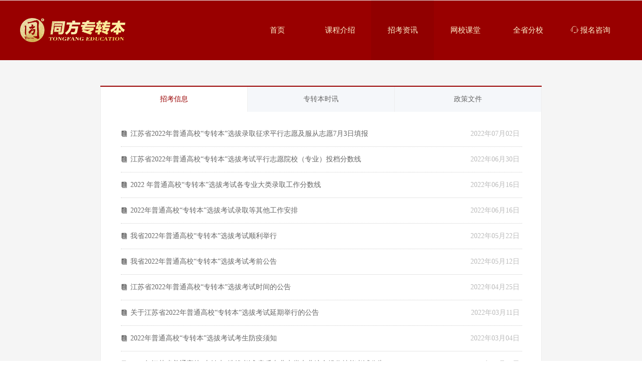

--- FILE ---
content_type: text/html; charset=utf-8
request_url: https://tfzzb.com/zkzx
body_size: 14921
content:


<!DOCTYPE html>

<html class="smart-design-mode">
<head>


        <meta name="viewport" content="width=device-width" />

    <meta http-equiv="Content-Type" content="text/html; charset=utf-8" />
    <meta name="description" content="Pc同方专转本专注江苏专转本考试培训二十余年，经验丰富，课程内容紧贴考试政策，独家自创的考点趋势分析系统能够有效帮助学生提炼重点内容， 系统构建知识框架，同时结合多班次分层次讲解+复习+练习，传授高效解题技巧，充分适应各类知识基础的江苏专转本学员，转本咨询热线：400-8888-719。" />
    <meta name="keywords" content="江苏专转本品牌-同方专转本官方网站,江苏专转本,同方专转本,专转本考试,专转本政策,专转本考什么" />
    <meta name="renderer" content="webkit" />
    <meta name="applicable-device" content="pc" />
    <meta http-equiv="Cache-Control" content="no-transform" />
    <title>招考资讯 - 同方专转本官网</title>
    <link rel="icon" href="//img.wanwang.xin/sitefiles10249/10249512/icon.png"/><link rel="shortcut icon" href="//img.wanwang.xin/sitefiles10249/10249512/icon.png"/><link rel="bookmark" href="//img.wanwang.xin/sitefiles10249/10249512/icon.png"/>
    <link href="https://img.wanwang.xin/Designer/Content/bottom/pcstyle.css?_version=20250709210035" rel="stylesheet" type="text/css"/>
    <link href="https://img.wanwang.xin/Content/public/css/reset.css?_version=20250709210034" rel="stylesheet" type="text/css"/>
    <link href="https://img.wanwang.xin/static/iconfont/1.0.0/iconfont.css?_version=20250709210039" rel="stylesheet" type="text/css"/>
    <link href="https://img.wanwang.xin/static/iconfont/2.0.0/iconfont.css?_version=20250709210039" rel="stylesheet" type="text/css"/>
    <link href="https://img.wanwang.xin/static/iconfont/designer/iconfont.css?_version=20250709210039" rel="stylesheet" type="text/css"/>
    <link href="https://img.wanwang.xin/static/iconfont/companyinfo/iconfont.css?_version=20250709210039" rel="stylesheet" type="text/css"/>
    <link href="https://img.wanwang.xin/Designer/Content/base/css/pager.css?_version=20250709210034" rel="stylesheet" type="text/css"/>
    <link href="https://img.wanwang.xin/Designer/Content/base/css/hover-effects.css?_version=20250709210034" rel="stylesheet" type="text/css"/>
    <link href="https://img.wanwang.xin/Designer/Content/base/css/antChain.css?_version=20250709210034" rel="stylesheet" type="text/css"/>


    
    <link href="//img.wanwang.xin/pubsf/10249/10249512/css/375149_Pc_zh-CN.css?preventCdnCacheSeed=ea68fb6316054cb5b3c224611194800f" rel="stylesheet" />
    <script src="https://img.wanwang.xin/Scripts/JQuery/jquery-3.6.3.min.js?_version=20250709210036" type="text/javascript"></script>
    <script src="https://img.wanwang.xin/Designer/Scripts/jquery.lazyload.min.js?_version=20250709210035" type="text/javascript"></script>
    <script src="https://img.wanwang.xin/Designer/Scripts/smart.animation.min.js?_version=20250709210035" type="text/javascript"></script>
    <script src="https://img.wanwang.xin/Designer/Content/Designer-panel/js/kino.razor.min.js?_version=20250709210034" type="text/javascript"></script>
    <script src="https://img.wanwang.xin/Scripts/common.min.js?v=20200318&_version=20250814140753" type="text/javascript"></script>
    <script src="https://img.wanwang.xin/Administration/Scripts/admin.validator.min.js?_version=20250709210033" type="text/javascript"></script>
    <script src="https://img.wanwang.xin/Administration/Content/plugins/cookie/jquery.cookie.js?_version=20250709210032" type="text/javascript"></script>

    <script type='text/javascript' id='jssor-all' src='https://img.wanwang.xin/Designer/Scripts/jssor.slider-22.2.16-all.min.js?_version=20250709210035' ></script><script type='text/javascript' id='jqueryzoom' src='https://img.wanwang.xin/Designer/Scripts/jquery.jqueryzoom.js?_version=20250709210035' ></script><script type='text/javascript' id='jqPaginator' src='https://img.wanwang.xin/Scripts/statics/js/jqPaginator.min.js?_version=20250709210036' ></script>
    
<script type="text/javascript">
           window.SEED_CONFIG = {
       customerId: ""
            };
        $.ajaxSetup({
            cache: false,
            beforeSend: function (jqXHR, settings) {
                settings.data = settings.data && settings.data.length > 0 ? (settings.data + "&") : "";
                settings.data = settings.data + "__RequestVerificationToken=" + $('input[name="__RequestVerificationToken"]').val();
                return true;
            }
        });
</script>


<script>
  window.SEED_CONFIG=window.SEED_CONFIG||{};
  window.SEED_CONFIG.siteId ="WS20250801152321000003";
  window.SEED_CONFIG.env ="prod";
</script>
<script defer="defer" src="https://o.alicdn.com/msea-fe/seed/index.js"></script>

</head>
<body id="smart-body" area="main">
 

    <input type="hidden" id="pageinfo"
           value="375149"
           data-type="1"
           data-device="Pc"
           data-entityid="375149" />
    <input id="txtDeviceSwitchEnabled" value="show" type="hidden" />


    


    
<!-- 在 mainContentWrapper 的下一层的三个div上设置了zindex。把页头页尾所在的层级调整高于中间内容，以防止中间内容遮盖页头页尾 -->

<div id="mainContentWrapper" style="background-color: transparent; background-image: none; background-repeat: no-repeat;background-position:0 0; background:-moz-linear-gradient(top, none, none);background:-webkit-gradient(linear, left top, left bottom, from(none), to(none));background:-o-linear-gradient(top, none, none);background:-ms-linear-gradient(top, none, none);background:linear-gradient(top, none, none);;
     position: relative; width: 100%;min-width:1200px;background-size: auto;" bgScroll="none">
    
    <div style="background-color: transparent; background-image: none; background-repeat: no-repeat;background-position:0 0; background:-moz-linear-gradient(top, none, none);background:-webkit-gradient(linear, left top, left bottom, from(none), to(none));background:-o-linear-gradient(top, none, none);background:-ms-linear-gradient(top, none, none);background:linear-gradient(top, none, none);;
         position: relative; width: 100%;min-width:1200px;background-size: auto; z-index:auto;" bgScroll="none">
        <div class=" header" cpid="50894" id="smv_Area0" style="width: 1200px; height: 120px;  position: relative; margin: 0 auto">
            <div id="smv_tem_55_53" ctype="banner"  class="esmartMargin smartAbs " cpid="50894" cstyle="Style2" ccolor="Item0" areaId="Area0" isContainer="True" pvid="" tareaId="Area0"  re-direction="y" daxis="Y" isdeletable="True" style="height: 120px; width: 100%; left: 0px; top: 0px;z-index:0;"><div class="yibuFrameContent tem_55_53  banner_Style2  " style="overflow:visible;;" ><div class="fullcolumn-inner smAreaC" id="smc_Area0" cid="tem_55_53" style="width:1200px">
    <div id="smv_tem_57_53" ctype="image"  class="esmartMargin smartAbs " cpid="50894" cstyle="Style1" ccolor="Item0" areaId="Area0" isContainer="False" pvid="tem_55_53" tareaId="Area0"  re-direction="all" daxis="All" isdeletable="True" style="height: 48px; width: 210px; left: 0px; top: 36px;z-index:18;"><div class="yibuFrameContent tem_57_53  image_Style1  " style="overflow:visible;;" >
    <div class="w-image-box image-clip-wrap" data-fillType="0" id="div_tem_57_53">
        <a target="_self" href="https://www.tfzzb.com">
            <img loading="lazy" 
                 src="//img.wanwang.xin/contents/sitefiles2049/10249512/images/24841759.png" 
                 alt="" 
                 title="" 
                 id="img_smv_tem_57_53" 
                 style="width: 208px; height:46px;"
                 class=""
             >
        </a>
    </div>

    <script type="text/javascript">
        $(function () {
            
                InitImageSmv("tem_57_53", "208", "48", "0");
            
                 });
    </script>

</div></div><div id="smv_tem_58_35" ctype="nav" smanim='{"delay":0.0,"duration":1.0,"direction":"","animationName":"fadeIn","infinite":"1"}'  class="esmartMargin smartAbs animated" cpid="50894" cstyle="Style1" ccolor="Item0" areaId="Area0" isContainer="False" pvid="tem_55_53" tareaId="Area0"  re-direction="all" daxis="All" isdeletable="True" style="height: 120px; width: 750px; left: 450px; top: 0px;z-index:16;"><div class="yibuFrameContent tem_58_35  nav_Style1  " style="overflow:visible;;" ><div id="nav_tem_58_35" class="nav_pc_t_1">
    <ul class="w-nav" navstyle="style1">
                <li class="w-nav-inner" style="height:120px;line-height:120px;width:16.6666666666667%;">
                    <div class="w-nav-item">
                        <i class="w-nav-item-line"></i>
                                <a href="https://www.tfzzb.com" target="_self" class="w-nav-item-link">
                                    <span class="mw-iconfont"></span>
                                    <span class="w-link-txt">首页</span>
                                </a>
                       
                    </div>
                </li>
                <li class="w-nav-inner" style="height:120px;line-height:120px;width:16.6666666666667%;">
                    <div class="w-nav-item">
                        <i class="w-nav-item-line"></i>
                                <a href="/kcjs" target="_self" class="w-nav-item-link">
                                    <span class="mw-iconfont"></span>
                                    <span class="w-link-txt">课程介绍</span>
                                </a>
                       
                    </div>
                </li>
                <li class="w-nav-inner" style="height:120px;line-height:120px;width:16.6666666666667%;">
                    <div class="w-nav-item">
                        <i class="w-nav-item-line"></i>
                                <a href="/zkzx" target="_self" class="w-nav-item-link">
                                    <span class="mw-iconfont"></span>
                                    <span class="w-link-txt">招考资讯</span>
                                </a>
                       
                    </div>
                </li>
                <li class="w-nav-inner" style="height:120px;line-height:120px;width:16.6666666666667%;">
                    <div class="w-nav-item">
                        <i class="w-nav-item-line"></i>
                                <a href="http://wangxiao.tfzzb.com" target="_blank" class="w-nav-item-link">
                                    <span class="mw-iconfont"></span>
                                    <span class="w-link-txt">网校课堂</span>
                                </a>
                       
                    </div>
                </li>
                <li class="w-nav-inner" style="height:120px;line-height:120px;width:16.6666666666667%;">
                    <div class="w-nav-item">
                        <i class="w-nav-item-line"></i>
                                <a href="/qsfx" target="_self" class="w-nav-item-link">
                                    <span class="mw-iconfont"></span>
                                    <span class="w-link-txt">全省分校</span>
                                </a>
                       
                    </div>
                </li>
                <li class="w-nav-inner" style="height:120px;line-height:120px;width:16.6666666666667%;">
                    <div class="w-nav-item">
                        <i class="w-nav-item-line"></i>
                                <a href="http://crm2.qq.com/page/portalpage/wpa.php?uin=800009593&amp;aty=0&amp;a=0&amp;curl=&amp;ty=1" target="_blank" class="w-nav-item-link">
                                    <span class="mw-iconfont">ꁱ</span>
                                    <span class="w-link-txt">报名咨询</span>
                                </a>
                       
                    </div>
                </li>

    </ul>
</div>
<script>
    $(function () {
        var $nav = $("#smv_tem_58_35 .w-nav");
        var $inner = $("#smv_tem_58_35 .w-nav-inner");
        var rightBorder = parseInt($nav.css("border-right-width"));
        var leftBorder = parseInt($nav.css("border-left-width"));
        var topBorder = parseInt($nav.css("border-top-width"));
        var bottomBorder = parseInt($nav.css("border-bottom-width"));
        var height = $("#smv_tem_58_35").height();
        var width = $('#smv_tem_58_35').width();
        $nav.height(height - topBorder - bottomBorder);
        $nav.width(width - leftBorder - rightBorder);
        $inner.height(height - topBorder - bottomBorder).css("line-height", height - topBorder - bottomBorder+"px");


        $('#nav_tem_58_35').find('.w-subnav').hide();
        var $this, item, itemAll;
        $('#nav_tem_58_35').off('mouseenter').on('mouseenter', '.w-nav-inner', function () {
            itemAll = $('#nav_tem_58_35').find('.w-subnav');
            $this = $(this);
            item = $this.find('.w-subnav');
            item.slideDown();
        }).off('mouseleave').on('mouseleave', '.w-nav-inner', function () {
            item = $(this).find('.w-subnav');
            item.stop().slideUp(function () {
                ////设置回调，防止slidUp自动加上height和width导致在子导航中设置height和width无效
                //item.css({
                //    height: '',
                //    width: ''
                //})
            });
        });
        SetNavSelectedStyle('nav_tem_58_35');//选中当前导航
    });

</script></div></div></div>
<div id="bannerWrap_tem_55_53" class="fullcolumn-outer" style="position: absolute; top: 0px; bottom: 0px;">
</div>

<script type="text/javascript">

    $(function () {
        
        

        window["__smvData__tem_55_53"] = {
            oriStyle: $("#smv_tem_55_53 >.yibuFrameContent").attr('style'),
            oriZIndex: $("#smv_tem_55_53").css('z-index')
        }

        var fullScreen = function () {
            $('#bannerWrap_tem_55_53').fullScreenByWindow(function (t) {
                if (VisitFromMobile()) {
                    t.css("min-width", t.parent().width())
                }
            });
        }

        function scrollFixedBannerFn() {
            if ($('#smv_tem_55_53').css("display")==="none") {
               return;
            }

            var elTop = $('#smv_tem_55_53').offset().top;
            var fixdContent = $("#smv_tem_55_53 >.yibuFrameContent");

            var bannerBgEl = $('#bannerWrap_tem_55_53');
            var offsetTop = 0; // $('.headerNavBox').height()

            var currentTop = elTop - $(this).scrollTop()
            if (currentTop < 0) {

                fixdContent.css({
                    position: 'fixed',
                    top: parseInt(0 + offsetTop),
                    left: 0,
                    right: 0,
                    zIndex: parseInt(100000000 + elTop)
                });
                fixdContent.height(fixdContent.parent().height())
                bannerBgEl.addClass("fixed").css('left', 0)
               $('#smv_tem_55_53').css('z-index', 'auto')

                if ("Publish" == "Design" && $("#smv_tem_55_53").parents(".header, .footer").length==0){
                        $('#smv_tem_55_53').disableDrag();
                        $('#smv_tem_55_53').disableResize();
                }

            } else {

                var fixedData = window["__smvData__tem_55_53"]

                fixdContent.attr('style', fixedData.oriStyle)
                fullScreen();
                bannerBgEl.removeClass("fixed")
                $('#smv_tem_55_53').css('z-index', fixedData.oriZIndex)

                if ("Publish" == "Design"&& $("#smv_tem_55_53").parents(".header, .footer").length==0) {
                    $('#smv_tem_55_53').enableDrag();
                    $('#smv_tem_55_53').enableResize();
                }
            }

        }

        var resize = function () {
            $("#smv_tem_55_53 >.yibuFrameContent>.fullcolumn-inner").width($("#smv_tem_55_53").parent().width());
            fullScreen()

            $(window).off('scroll.fixedBanner', scrollFixedBannerFn).on('scroll.fixedBanner', scrollFixedBannerFn)

        }

        if (typeof (LayoutConverter) !== "undefined") {
            LayoutConverter.CtrlJsVariableList.push({
                CtrlId: "tem_55_53",
                ResizeFunc: resize,
            });
        }
        else {
            $(window).resize(function (e) {
                if (e.target == this) {
                    resize();
                }
            });
        }

        resize();
    });
</script>
</div></div>
        </div>
    </div>

    <div class="main-layout-wrapper" id="smv_AreaMainWrapper" style="background-color: transparent; background-image: none;
         background-repeat: no-repeat;background-position:0 0; background:-moz-linear-gradient(top, none, none);background:-webkit-gradient(linear, left top, left bottom, from(none), to(none));background:-o-linear-gradient(top, none, none);background:-ms-linear-gradient(top, none, none);background:linear-gradient(top, none, none);;background-size: auto; z-index:auto;"
         bgScroll="none">
        <div class="main-layout" id="tem-main-layout11" style="width: 100%;">
            <div style="display: none">
                
            </div>
            <div class="" id="smv_MainContent" rel="mainContentWrapper" style="width: 100%; min-height: 300px; position: relative; ">
                
                <div class="smvWrapper"  style="min-width:1000px;  position: relative; background-color: transparent; background-image: none; background-repeat: no-repeat; background:-moz-linear-gradient(top, none, none);background:-webkit-gradient(linear, left top, left bottom, from(none), to(none));background:-o-linear-gradient(top, none, none);background:-ms-linear-gradient(top, none, none);background:linear-gradient(top, none, none);;background-position:0 0;background-size:auto;" bgScroll="none"><div class="smvContainer" id="smv_Main" cpid="375149" style="min-height:400px;width:1000px;height:1048px;  position: relative; "><div id="smv_con_70_9" ctype="banner"  class="esmartMargin smartAbs " cpid="375149" cstyle="Style1" ccolor="Item0" areaId="" isContainer="True" pvid="" tareaId=""  re-direction="y" daxis="Y" isdeletable="True" style="height: 1049px; width: 100%; left: 0px; top: 0px;z-index:0;"><div class="yibuFrameContent con_70_9  banner_Style1  " style="overflow:visible;;" ><div class="fullcolumn-inner smAreaC" id="smc_Area0" cid="con_70_9" style="width:1000px">
    <div id="smv_con_64_47" ctype="tab"  class="esmartMargin smartAbs " cpid="375149" cstyle="Style1" ccolor="Item0" areaId="Area0" isContainer="True" pvid="con_70_9" tareaId=""  re-direction="all" daxis="All" isdeletable="True" style="height: 950px; width: 880px; left: 60px; top: 51px;z-index:1;"><div class="yibuFrameContent con_64_47  tab_Style1  " style="overflow:visible;;" >
<div class="w-label" id="tab_con_64_47">
    <ul class="w-label-tips">
        <li class="w-label-tips-line current"></li>
            <li class="w-label-tips-item current" style="width:292px;" data-area="tabArea2">
                <a class="f-ellipsis" href="" target="_blank">招考信息</a>
            </li>
            <li class="w-label-tips-line current"></li>
            <li class="w-label-tips-item " style="width:292px;" data-area="tabArea0">
                <a class="f-ellipsis" href="#" target="_blank">专转本时讯</a>
            </li>
            <li class="w-label-tips-line "></li>
            <li class="w-label-tips-item " style="width:292px;" data-area="tabArea1">
                <a class="f-ellipsis" href="" target="_blank">政策文件</a>
            </li>
            <li class="w-label-tips-line "></li>
    </ul>
    <ul class="w-label-content">

            <li class="w-label-content-item current" data-area="tabArea2">
                <div class="smAreaC" id="smc_tabArea2" cid="con_64_47" style="height: 897px;">
                    <div id="smv_con_73_9" ctype="listnews"  class="esmartMargin smartAbs " cpid="375149" cstyle="Style1" ccolor="Item0" areaId="tabArea2" isContainer="False" pvid="con_64_47" tareaId=""  re-direction="all" daxis="All" isdeletable="True" style="height: 842px; width: 800px; left: 40px; top: 19px;z-index:10025;"><div class="yibuFrameContent con_73_9  listnews_Style1  " style="overflow:visible;;" >    <ul class="w-article-list w-list xn-resize  " id="ulList_con_73_9">
            <li class="w-list-item" onclick="updateList(event)" data-list-title="江苏省2022年普通高校“专转本”选拔录取征求平行志愿及服从志愿7月3日填报" data-list-picurl="https://img.wanwang.xin/Content/Member/images/productNoPicture.png" data-list-id="4556937" data-control-id="smv_con_73_9">
                <span class="w-list-date">2022年07月02日</span>
                <div class="w-list-inner f-clearfix">
                    <i class="w-list-icon mw-iconfont">뀴</i>
                    <a href="/newsinfo/4556937.html" target="_self" class="w-list-link">江苏省2022年普通高校“专转本”选拔录取征求平行志愿及服从志愿7月3日填报</a>
                </div>
            </li>
            <li class="w-list-item" onclick="updateList(event)" data-list-title="江苏省2022年普通高校“专转本”选拔考试平行志愿院校（专业）投档分数线" data-list-picurl="https://img.wanwang.xin/Content/Member/images/productNoPicture.png" data-list-id="4556936" data-control-id="smv_con_73_9">
                <span class="w-list-date">2022年06月30日</span>
                <div class="w-list-inner f-clearfix">
                    <i class="w-list-icon mw-iconfont">뀴</i>
                    <a href="/newsinfo/4556936.html" target="_self" class="w-list-link">江苏省2022年普通高校“专转本”选拔考试平行志愿院校（专业）投档分数线</a>
                </div>
            </li>
            <li class="w-list-item" onclick="updateList(event)" data-list-title="2022 年普通高校“专转本”选拔考试各专业大类录取工作分数线" data-list-picurl="https://img.wanwang.xin/Content/Member/images/productNoPicture.png" data-list-id="4556935" data-control-id="smv_con_73_9">
                <span class="w-list-date">2022年06月16日</span>
                <div class="w-list-inner f-clearfix">
                    <i class="w-list-icon mw-iconfont">뀴</i>
                    <a href="/newsinfo/4556935.html" target="_self" class="w-list-link">2022 年普通高校“专转本”选拔考试各专业大类录取工作分数线</a>
                </div>
            </li>
            <li class="w-list-item" onclick="updateList(event)" data-list-title="2022年普通高校“专转本”选拔考试录取等其他工作安排" data-list-picurl="https://img.wanwang.xin/Content/Member/images/productNoPicture.png" data-list-id="4556933" data-control-id="smv_con_73_9">
                <span class="w-list-date">2022年06月16日</span>
                <div class="w-list-inner f-clearfix">
                    <i class="w-list-icon mw-iconfont">뀴</i>
                    <a href="/newsinfo/4556933.html" target="_self" class="w-list-link">2022年普通高校“专转本”选拔考试录取等其他工作安排</a>
                </div>
            </li>
            <li class="w-list-item" onclick="updateList(event)" data-list-title="我省2022年普通高校“专转本”选拔考试顺利举行" data-list-picurl="https://img.wanwang.xin/Content/Member/images/productNoPicture.png" data-list-id="4556932" data-control-id="smv_con_73_9">
                <span class="w-list-date">2022年05月22日</span>
                <div class="w-list-inner f-clearfix">
                    <i class="w-list-icon mw-iconfont">뀴</i>
                    <a href="/newsinfo/4556932.html" target="_self" class="w-list-link">我省2022年普通高校“专转本”选拔考试顺利举行</a>
                </div>
            </li>
            <li class="w-list-item" onclick="updateList(event)" data-list-title="我省2022年普通高校“专转本”选拔考试考前公告" data-list-picurl="https://img.wanwang.xin/Content/Member/images/productNoPicture.png" data-list-id="4556930" data-control-id="smv_con_73_9">
                <span class="w-list-date">2022年05月12日</span>
                <div class="w-list-inner f-clearfix">
                    <i class="w-list-icon mw-iconfont">뀴</i>
                    <a href="/newsinfo/4556930.html" target="_self" class="w-list-link">我省2022年普通高校“专转本”选拔考试考前公告</a>
                </div>
            </li>
            <li class="w-list-item" onclick="updateList(event)" data-list-title="江苏省2022年普通高校“专转本”选拔考试时间的公告" data-list-picurl="https://img.wanwang.xin/Content/Member/images/productNoPicture.png" data-list-id="4556934" data-control-id="smv_con_73_9">
                <span class="w-list-date">2022年04月25日</span>
                <div class="w-list-inner f-clearfix">
                    <i class="w-list-icon mw-iconfont">뀴</i>
                    <a href="/newsinfo/4556934.html" target="_self" class="w-list-link">江苏省2022年普通高校“专转本”选拔考试时间的公告</a>
                </div>
            </li>
            <li class="w-list-item" onclick="updateList(event)" data-list-title="关于江苏省2022年普通高校“专转本”选拔考试延期举行的公告" data-list-picurl="https://img.wanwang.xin/Content/Member/images/productNoPicture.png" data-list-id="4556931" data-control-id="smv_con_73_9">
                <span class="w-list-date">2022年03月11日</span>
                <div class="w-list-inner f-clearfix">
                    <i class="w-list-icon mw-iconfont">뀴</i>
                    <a href="/newsinfo/4556931.html" target="_self" class="w-list-link">关于江苏省2022年普通高校“专转本”选拔考试延期举行的公告</a>
                </div>
            </li>
            <li class="w-list-item" onclick="updateList(event)" data-list-title="2022年普通高校“专转本”选拔考试考生防疫须知" data-list-picurl="https://img.wanwang.xin/Content/Member/images/productNoPicture.png" data-list-id="4556929" data-control-id="smv_con_73_9">
                <span class="w-list-date">2022年03月04日</span>
                <div class="w-list-inner f-clearfix">
                    <i class="w-list-icon mw-iconfont">뀴</i>
                    <a href="/newsinfo/4556929.html" target="_self" class="w-list-link">2022年普通高校“专转本”选拔考试考生防疫须知</a>
                </div>
            </li>
            <li class="w-list-item" onclick="updateList(event)" data-list-title="2022年江苏省普通高校“专转本”选拔考试  音乐专业大类专业综合操作技能考试公告" data-list-picurl="https://img.wanwang.xin/Content/Member/images/productNoPicture.png" data-list-id="2473736" data-control-id="smv_con_73_9">
                <span class="w-list-date">2022年02月16日</span>
                <div class="w-list-inner f-clearfix">
                    <i class="w-list-icon mw-iconfont">뀴</i>
                    <a href="/newsinfo/2473736.html" target="_self" class="w-list-link">2022年江苏省普通高校“专转本”选拔考试  音乐专业大类专业综合操作技能考试公告</a>
                </div>
            </li>
            <li class="w-list-item" onclick="updateList(event)" data-list-title="2022年江苏省普通高校“专转本”选拔考试  电子信息专业大类专业综合操作技能考试公告" data-list-picurl="https://img.wanwang.xin/Content/Member/images/productNoPicture.png" data-list-id="2473735" data-control-id="smv_con_73_9">
                <span class="w-list-date">2022年02月16日</span>
                <div class="w-list-inner f-clearfix">
                    <i class="w-list-icon mw-iconfont">뀴</i>
                    <a href="/newsinfo/2473735.html" target="_self" class="w-list-link">2022年江苏省普通高校“专转本”选拔考试  电子信息专业大类专业综合操作技能考试公告</a>
                </div>
            </li>
            <li class="w-list-item" onclick="updateList(event)" data-list-title="省教育厅关于下达2022年普通高校 “专转本”计划的通知" data-list-picurl="https://img.wanwang.xin/Content/Member/images/productNoPicture.png" data-list-id="2473734" data-control-id="smv_con_73_9">
                <span class="w-list-date">2022年01月18日</span>
                <div class="w-list-inner f-clearfix">
                    <i class="w-list-icon mw-iconfont">뀴</i>
                    <a href="/newsinfo/2473734.html" target="_self" class="w-list-link">省教育厅关于下达2022年普通高校 “专转本”计划的通知</a>
                </div>
            </li>
            <li class="w-list-item" onclick="updateList(event)" data-list-title="我省公布2021年普通高校“专转本”选拔考试各科类录取工作分数线" data-list-picurl="https://img.wanwang.xin/Content/Member/images/productNoPicture.png" data-list-id="1793940" data-control-id="smv_con_73_9">
                <span class="w-list-date">2021年04月29日</span>
                <div class="w-list-inner f-clearfix">
                    <i class="w-list-icon mw-iconfont">뀴</i>
                    <a href="/newsinfo/1793940.html" target="_self" class="w-list-link">我省公布2021年普通高校“专转本”选拔考试各科类录取工作分数线</a>
                </div>
            </li>
            <li class="w-list-item" onclick="updateList(event)" data-list-title="江苏省2021年普通高校专转本选拔考试征求平行志愿院校（专业）投档分数线" data-list-picurl="https://img.wanwang.xin/Content/Member/images/productNoPicture.png" data-list-id="1793945" data-control-id="smv_con_73_9">
                <span class="w-list-date">2021年04月27日</span>
                <div class="w-list-inner f-clearfix">
                    <i class="w-list-icon mw-iconfont">뀴</i>
                    <a href="/newsinfo/1793945.html" target="_self" class="w-list-link">江苏省2021年普通高校专转本选拔考试征求平行志愿院校（专业）投档分数线</a>
                </div>
            </li>
            <li class="w-list-item" onclick="updateList(event)" data-list-title="江苏省2021年普通高校“专转本”选拔录取征求平行志愿4月25日填报" data-list-picurl="https://img.wanwang.xin/Content/Member/images/productNoPicture.png" data-list-id="1793944" data-control-id="smv_con_73_9">
                <span class="w-list-date">2021年04月25日</span>
                <div class="w-list-inner f-clearfix">
                    <i class="w-list-icon mw-iconfont">뀴</i>
                    <a href="/newsinfo/1793944.html" target="_self" class="w-list-link">江苏省2021年普通高校“专转本”选拔录取征求平行志愿4月25日填报</a>
                </div>
            </li>
    </ul>
<div id='pager_con_73_9' jp-htmlid='con_73_9' class='xn-pager xn-resize'  jp-style='Style1_Item0' jp-color='0' jp-align='center' jp-enable='true' jp-device='pc'   jp-first='首页' jp-prev='上一页' jp-next='下一页' jp-last='尾页' jp-more='查看更多' jp-goto='跳转到' jp-go='GO'   jp-totalpages='3' jp-totalcounts='32' jp-pagesize='15' jp-currentpage='1' jp-vpage='5'   jp-listtype='news' jp-cid='336089,336087' jp-eid='' jp-datestyle='yyyy年MM月dd日' jp-orderbyfield='createtime' jp-orderbytype='desc' jp-skey='' jp-templateid='0' jp-postdata='' jp-callback='callback_con_73_9' jp-es='false' jp-localload='0' ></div><script>$(function(){xnPager('pager_con_73_9');});</script>    <script type="text/template" id="listTemplate_con_73_9">
        <li class="w-list-item">
            <span class="w-list-date">$data.QTime</span>
            <div class="w-list-inner f-clearfix">
                <i class="w-list-icon mw-iconfont">뀴</i>
                <a href="$data.LinkUrl" target="_self" class="w-list-link">$data.Name</a>
            </div>
        </li>
    </script>
</div></div>                </div>
            </li>
            <li class="w-label-content-item " data-area="tabArea0">
                <div class="smAreaC" id="smc_tabArea0" cid="con_64_47" style="height: 897px;">
                    <div id="smv_con_68_0" ctype="listnews"  class="esmartMargin smartAbs " cpid="375149" cstyle="Style1" ccolor="Item0" areaId="tabArea0" isContainer="False" pvid="con_64_47" tareaId=""  re-direction="all" daxis="All" isdeletable="True" style="height: 834px; width: 800px; left: 40px; top: 20px;z-index:10025;"><div class="yibuFrameContent con_68_0  listnews_Style1  " style="overflow:visible;;" >    <ul class="w-article-list w-list xn-resize  " id="ulList_con_68_0">
            <li class="w-list-item" onclick="updateList(event)" data-list-title="江苏教育工作简报2021年第11期" data-list-picurl="https://img.wanwang.xin/Content/Member/images/productNoPicture.png" data-list-id="1793538" data-control-id="smv_con_68_0">
                <span class="w-list-date">2021年07月23日</span>
                <div class="w-list-inner f-clearfix">
                    <i class="w-list-icon mw-iconfont">뀴</i>
                    <a href="/newsinfo/1793538.html" target="_self" class="w-list-link">江苏教育工作简报2021年第11期</a>
                </div>
            </li>
            <li class="w-list-item" onclick="updateList(event)" data-list-title="江苏海事职业技术学院扎实推进“我为群众办实事”" data-list-picurl="https://img.wanwang.xin/Content/Member/images/productNoPicture.png" data-list-id="1793685" data-control-id="smv_con_68_0">
                <span class="w-list-date">2021年07月02日</span>
                <div class="w-list-inner f-clearfix">
                    <i class="w-list-icon mw-iconfont">뀴</i>
                    <a href="/newsinfo/1793685.html" target="_self" class="w-list-link">江苏海事职业技术学院扎实推进“我为群众办实事”</a>
                </div>
            </li>
            <li class="w-list-item" onclick="updateList(event)" data-list-title="服务江苏经济社会发展　促进毕业生高质量就业新闻发布会" data-list-picurl="https://img.wanwang.xin/Content/Member/images/productNoPicture.png" data-list-id="1793529" data-control-id="smv_con_68_0">
                <span class="w-list-date">2021年05月26日</span>
                <div class="w-list-inner f-clearfix">
                    <i class="w-list-icon mw-iconfont">뀴</i>
                    <a href="/newsinfo/1793529.html" target="_self" class="w-list-link">服务江苏经济社会发展　促进毕业生高质量就业新闻发布会</a>
                </div>
            </li>
            <li class="w-list-item" onclick="updateList(event)" data-list-title="南京职业教育捷报频传" data-list-picurl="https://img.wanwang.xin/Content/Member/images/productNoPicture.png" data-list-id="1793537" data-control-id="smv_con_68_0">
                <span class="w-list-date">2021年05月25日</span>
                <div class="w-list-inner f-clearfix">
                    <i class="w-list-icon mw-iconfont">뀴</i>
                    <a href="/newsinfo/1793537.html" target="_self" class="w-list-link">南京职业教育捷报频传</a>
                </div>
            </li>
            <li class="w-list-item" onclick="updateList(event)" data-list-title="南京非遗专业学院完善课程体系，拓宽成才渠道在这里，年轻人爱上古籍修复（职业教育前途广阔大有可为）" data-list-picurl="https://img.wanwang.xin/Content/Member/images/productNoPicture.png" data-list-id="1793536" data-control-id="smv_con_68_0">
                <span class="w-list-date">2021年05月25日</span>
                <div class="w-list-inner f-clearfix">
                    <i class="w-list-icon mw-iconfont">뀴</i>
                    <a href="/newsinfo/1793536.html" target="_self" class="w-list-link">南京非遗专业学院完善课程体系，拓宽成才渠道在这里，年轻人爱上古籍修复（职业教育前途广阔大有可为）</a>
                </div>
            </li>
            <li class="w-list-item" onclick="updateList(event)" data-list-title="实力“赶考”，让人民满意！从这里出发，如皋这所学校放飞学子梦想" data-list-picurl="https://img.wanwang.xin/Content/Member/images/productNoPicture.png" data-list-id="1793684" data-control-id="smv_con_68_0">
                <span class="w-list-date">2021年05月25日</span>
                <div class="w-list-inner f-clearfix">
                    <i class="w-list-icon mw-iconfont">뀴</i>
                    <a href="/newsinfo/1793684.html" target="_self" class="w-list-link">实力“赶考”，让人民满意！从这里出发，如皋这所学校放飞学子梦想</a>
                </div>
            </li>
            <li class="w-list-item" onclick="updateList(event)" data-list-title="关于做好2021年江苏省现代职教体系贯通培养项目的通知" data-list-picurl="https://img.wanwang.xin/Content/Member/images/productNoPicture.png" data-list-id="1793534" data-control-id="smv_con_68_0">
                <span class="w-list-date">2021年04月02日</span>
                <div class="w-list-inner f-clearfix">
                    <i class="w-list-icon mw-iconfont">뀴</i>
                    <a href="/newsinfo/1793534.html" target="_self" class="w-list-link">关于做好2021年江苏省现代职教体系贯通培养项目的通知</a>
                </div>
            </li>
            <li class="w-list-item" onclick="updateList(event)" data-list-title="苏春海一行赴南京晓庄学院视察指导“专转本”自主招生选拔考试工作" data-list-picurl="https://img.wanwang.xin/Content/Member/images/productNoPicture.png" data-list-id="1793704" data-control-id="smv_con_68_0">
                <span class="w-list-date">2021年01月19日</span>
                <div class="w-list-inner f-clearfix">
                    <i class="w-list-icon mw-iconfont">뀴</i>
                    <a href="/newsinfo/1793704.html" target="_self" class="w-list-link">苏春海一行赴南京晓庄学院视察指导“专转本”自主招生选拔考试工作</a>
                </div>
            </li>
            <li class="w-list-item" onclick="updateList(event)" data-list-title="省委教育工委省教育厅2020年工作要点" data-list-picurl="https://img.wanwang.xin/Content/Member/images/productNoPicture.png" data-list-id="1793458" data-control-id="smv_con_68_0">
                <span class="w-list-date">2020年12月01日</span>
                <div class="w-list-inner f-clearfix">
                    <i class="w-list-icon mw-iconfont">뀴</i>
                    <a href="/newsinfo/1793458.html" target="_self" class="w-list-link">省委教育工委省教育厅2020年工作要点</a>
                </div>
            </li>
            <li class="w-list-item" onclick="updateList(event)" data-list-title="江苏省职业教育质量提升行动计划（2020—2022年）的通知" data-list-picurl="https://img.wanwang.xin/Content/Member/images/productNoPicture.png" data-list-id="1793530" data-control-id="smv_con_68_0">
                <span class="w-list-date">2020年11月05日</span>
                <div class="w-list-inner f-clearfix">
                    <i class="w-list-icon mw-iconfont">뀴</i>
                    <a href="/newsinfo/1793530.html" target="_self" class="w-list-link">江苏省职业教育质量提升行动计划（2020—2022年）的通知</a>
                </div>
            </li>
            <li class="w-list-item" onclick="updateList(event)" data-list-title="省教育厅关于推进五年制高等职业教育高质量发展的意见" data-list-picurl="https://img.wanwang.xin/Content/Member/images/productNoPicture.png" data-list-id="1793531" data-control-id="smv_con_68_0">
                <span class="w-list-date">2020年11月05日</span>
                <div class="w-list-inner f-clearfix">
                    <i class="w-list-icon mw-iconfont">뀴</i>
                    <a href="/newsinfo/1793531.html" target="_self" class="w-list-link">省教育厅关于推进五年制高等职业教育高质量发展的意见</a>
                </div>
            </li>
            <li class="w-list-item" onclick="updateList(event)" data-list-title="在常高职院校毕业生返岗实习，助力复工复产" data-list-picurl="https://img.wanwang.xin/Content/Member/images/productNoPicture.png" data-list-id="1793687" data-control-id="smv_con_68_0">
                <span class="w-list-date">2020年09月25日</span>
                <div class="w-list-inner f-clearfix">
                    <i class="w-list-icon mw-iconfont">뀴</i>
                    <a href="/newsinfo/1793687.html" target="_self" class="w-list-link">在常高职院校毕业生返岗实习，助力复工复产</a>
                </div>
            </li>
            <li class="w-list-item" onclick="updateList(event)" data-list-title="江苏省职业教育质量提升行动计划启动" data-list-picurl="https://img.wanwang.xin/Content/Member/images/productNoPicture.png" data-list-id="1793683" data-control-id="smv_con_68_0">
                <span class="w-list-date">2020年09月25日</span>
                <div class="w-list-inner f-clearfix">
                    <i class="w-list-icon mw-iconfont">뀴</i>
                    <a href="/newsinfo/1793683.html" target="_self" class="w-list-link">江苏省职业教育质量提升行动计划启动</a>
                </div>
            </li>
            <li class="w-list-item" onclick="updateList(event)" data-list-title="苏州职业教育水平提升“三大法宝”" data-list-picurl="https://img.wanwang.xin/Content/Member/images/productNoPicture.png" data-list-id="1793528" data-control-id="smv_con_68_0">
                <span class="w-list-date">2020年09月25日</span>
                <div class="w-list-inner f-clearfix">
                    <i class="w-list-icon mw-iconfont">뀴</i>
                    <a href="/newsinfo/1793528.html" target="_self" class="w-list-link">苏州职业教育水平提升“三大法宝”</a>
                </div>
            </li>
            <li class="w-list-item" onclick="updateList(event)" data-list-title="打造长三角职业教育高质量发展样板为建设“创新名城、美丽古都”提供有力人才和技能支撑" data-list-picurl="https://img.wanwang.xin/Content/Member/images/productNoPicture.png" data-list-id="1793532" data-control-id="smv_con_68_0">
                <span class="w-list-date">2020年06月04日</span>
                <div class="w-list-inner f-clearfix">
                    <i class="w-list-icon mw-iconfont">뀴</i>
                    <a href="/newsinfo/1793532.html" target="_self" class="w-list-link">打造长三角职业教育高质量发展样板为建设“创新名城、美丽古都”提供有力人才和技能支撑</a>
                </div>
            </li>
    </ul>
<div id='pager_con_68_0' jp-htmlid='con_68_0' class='xn-pager xn-resize'  jp-style='Style1_Item0' jp-color='0' jp-align='center' jp-enable='true' jp-device='pc'   jp-first='首页' jp-prev='上一页' jp-next='下一页' jp-last='尾页' jp-more='查看更多' jp-goto='跳转到' jp-go='GO'   jp-totalpages='2' jp-totalcounts='17' jp-pagesize='15' jp-currentpage='1' jp-vpage='5'   jp-listtype='news' jp-cid='342780' jp-eid='' jp-datestyle='yyyy年MM月dd日' jp-orderbyfield='createtime' jp-orderbytype='desc' jp-skey='' jp-templateid='0' jp-postdata='' jp-callback='callback_con_68_0' jp-es='false' jp-localload='0' ></div><script>$(function(){xnPager('pager_con_68_0');});</script>    <script type="text/template" id="listTemplate_con_68_0">
        <li class="w-list-item">
            <span class="w-list-date">$data.QTime</span>
            <div class="w-list-inner f-clearfix">
                <i class="w-list-icon mw-iconfont">뀴</i>
                <a href="$data.LinkUrl" target="_self" class="w-list-link">$data.Name</a>
            </div>
        </li>
    </script>
</div></div>                </div>
            </li>
            <li class="w-label-content-item " data-area="tabArea1">
                <div class="smAreaC" id="smc_tabArea1" cid="con_64_47" style="height: 897px;">
                    <div id="smv_con_71_56" ctype="listnews"  class="esmartMargin smartAbs " cpid="375149" cstyle="Style1" ccolor="Item0" areaId="tabArea1" isContainer="False" pvid="con_64_47" tareaId=""  re-direction="all" daxis="All" isdeletable="True" style="height: 869px; width: 800px; left: 40px; top: 20px;z-index:10025;"><div class="yibuFrameContent con_71_56  listnews_Style1  " style="overflow:visible;;" >    <ul class="w-article-list w-list xn-resize  " id="ulList_con_71_56">
            <li class="w-list-item" onclick="updateList(event)" data-list-title="江苏教育 通知公告 省教育厅 省退役军人事务厅 省人民政府征兵办公室关于2022年江苏省普通高校退役大学生士兵“专转本”招生工作的通知" data-list-picurl="https://img.wanwang.xin/Content/Member/images/productNoPicture.png" data-list-id="4557009" data-control-id="smv_con_71_56">
                <span class="w-list-date">2022年01月18日</span>
                <div class="w-list-inner f-clearfix">
                    <i class="w-list-icon mw-iconfont">뀴</i>
                    <a href="/newsinfo/4557009.html" target="_self" class="w-list-link">江苏教育 通知公告 省教育厅 省退役军人事务厅 省人民政府征兵办公室关于2022年江苏省普通高校退役大学生士兵“专转本”招生工作的通知</a>
                </div>
            </li>
            <li class="w-list-item" onclick="updateList(event)" data-list-title="关于印发江苏省2022年普通高等学校“专转本”选拔工作实施办法的通知 - 政策文件" data-list-picurl="https://img.wanwang.xin/Content/Member/images/productNoPicture.png" data-list-id="4557010" data-control-id="smv_con_71_56">
                <span class="w-list-date">2022年01月18日</span>
                <div class="w-list-inner f-clearfix">
                    <i class="w-list-icon mw-iconfont">뀴</i>
                    <a href="/newsinfo/4557010.html" target="_self" class="w-list-link">关于印发江苏省2022年普通高等学校“专转本”选拔工作实施办法的通知 - 政策文件</a>
                </div>
            </li>
            <li class="w-list-item" onclick="updateList(event)" data-list-title="省教育厅关于公布2021年现代职业教育体系贯通培养项目的通知" data-list-picurl="https://img.wanwang.xin/Content/Member/images/productNoPicture.png" data-list-id="1793686" data-control-id="smv_con_71_56">
                <span class="w-list-date">2021年06月15日</span>
                <div class="w-list-inner f-clearfix">
                    <i class="w-list-icon mw-iconfont">뀴</i>
                    <a href="/newsinfo/1793686.html" target="_self" class="w-list-link">省教育厅关于公布2021年现代职业教育体系贯通培养项目的通知</a>
                </div>
            </li>
            <li class="w-list-item" onclick="updateList(event)" data-list-title="省教育厅关于做好2021年五年一贯制高职（高师）“专转本”工作的通知" data-list-picurl="https://img.wanwang.xin/Content/Member/images/productNoPicture.png" data-list-id="1793701" data-control-id="smv_con_71_56">
                <span class="w-list-date">2021年03月11日</span>
                <div class="w-list-inner f-clearfix">
                    <i class="w-list-icon mw-iconfont">뀴</i>
                    <a href="/newsinfo/1793701.html" target="_self" class="w-list-link">省教育厅关于做好2021年五年一贯制高职（高师）“专转本”工作的通知</a>
                </div>
            </li>
            <li class="w-list-item" onclick="updateList(event)" data-list-title="省教育厅关于下达2021年普通高校 “专转本”计划的通知" data-list-picurl="https://img.wanwang.xin/Content/Member/images/productNoPicture.png" data-list-id="1793708" data-control-id="smv_con_71_56">
                <span class="w-list-date">2021年01月12日</span>
                <div class="w-list-inner f-clearfix">
                    <i class="w-list-icon mw-iconfont">뀴</i>
                    <a href="/newsinfo/1793708.html" target="_self" class="w-list-link">省教育厅关于下达2021年普通高校 “专转本”计划的通知</a>
                </div>
            </li>
            <li class="w-list-item" onclick="updateList(event)" data-list-title="省教育考试院关于印发江苏省2021年普通高校“专转本”选拔工作实施办法的通知" data-list-picurl="https://img.wanwang.xin/Content/Member/images/productNoPicture.png" data-list-id="1793845" data-control-id="smv_con_71_56">
                <span class="w-list-date">2020年12月24日</span>
                <div class="w-list-inner f-clearfix">
                    <i class="w-list-icon mw-iconfont">뀴</i>
                    <a href="/newsinfo/1793845.html" target="_self" class="w-list-link">省教育考试院关于印发江苏省2021年普通高校“专转本”选拔工作实施办法的通知</a>
                </div>
            </li>
            <li class="w-list-item" onclick="updateList(event)" data-list-title="省教育厅关于做好2021年普通高校“专转本”自主招生工作的通知" data-list-picurl="https://img.wanwang.xin/Content/Member/images/productNoPicture.png" data-list-id="1793702" data-control-id="smv_con_71_56">
                <span class="w-list-date">2020年12月24日</span>
                <div class="w-list-inner f-clearfix">
                    <i class="w-list-icon mw-iconfont">뀴</i>
                    <a href="/newsinfo/1793702.html" target="_self" class="w-list-link">省教育厅关于做好2021年普通高校“专转本”自主招生工作的通知</a>
                </div>
            </li>
            <li class="w-list-item" onclick="updateList(event)" data-list-title="省教育厅关于做好2021年“专转本”工作的通知" data-list-picurl="https://img.wanwang.xin/Content/Member/images/productNoPicture.png" data-list-id="1793709" data-control-id="smv_con_71_56">
                <span class="w-list-date">2020年12月09日</span>
                <div class="w-list-inner f-clearfix">
                    <i class="w-list-icon mw-iconfont">뀴</i>
                    <a href="/newsinfo/1793709.html" target="_self" class="w-list-link">省教育厅关于做好2021年“专转本”工作的通知</a>
                </div>
            </li>
            <li class="w-list-item" onclick="updateList(event)" data-list-title="省教育厅关于公布省普通高校“专转本”选拔考试科目考试大纲的通知" data-list-picurl="https://img.wanwang.xin/Content/Member/images/productNoPicture.png" data-list-id="1793700" data-control-id="smv_con_71_56">
                <span class="w-list-date">2020年11月30日</span>
                <div class="w-list-inner f-clearfix">
                    <i class="w-list-icon mw-iconfont">뀴</i>
                    <a href="/newsinfo/1793700.html" target="_self" class="w-list-link">省教育厅关于公布省普通高校“专转本”选拔考试科目考试大纲的通知</a>
                </div>
            </li>
            <li class="w-list-item" onclick="updateList(event)" data-list-title="省教育厅关于做好2020年“专转本”工作的通知" data-list-picurl="//img.wanwang.xin/contents/sitefiles2049/10249512/images/24019513.png" data-list-id="1677888" data-control-id="smv_con_71_56">
                <span class="w-list-date">2019年11月20日</span>
                <div class="w-list-inner f-clearfix">
                    <i class="w-list-icon mw-iconfont">뀴</i>
                    <a href="/newsinfo/1677888.html" target="_self" class="w-list-link">省教育厅关于做好2020年“专转本”工作的通知</a>
                </div>
            </li>
            <li class="w-list-item" onclick="updateList(event)" data-list-title="省教育厅关于印发《江苏省普通高校“专转本”选拔考试改革实施方案》的通知" data-list-picurl="//img.wanwang.xin/contents/sitefiles2049/10249512/images/24019513.png" data-list-id="1677470" data-control-id="smv_con_71_56">
                <span class="w-list-date">2019年06月28日</span>
                <div class="w-list-inner f-clearfix">
                    <i class="w-list-icon mw-iconfont">뀴</i>
                    <a href="/newsinfo/1677470.html" target="_self" class="w-list-link">省教育厅关于印发《江苏省普通高校“专转本”选拔考试改革实施方案》的通知</a>
                </div>
            </li>
    </ul>
<div id='pager_con_71_56' jp-htmlid='con_71_56' class='xn-pager xn-resize'  jp-style='Style1_Item0' jp-color='0' jp-align='center' jp-enable='true' jp-device='pc'   jp-first='首页' jp-prev='上一页' jp-next='下一页' jp-last='尾页' jp-more='查看更多' jp-goto='跳转到' jp-go='GO'   jp-totalpages='1' jp-totalcounts='11' jp-pagesize='15' jp-currentpage='1' jp-vpage='5'   jp-listtype='news' jp-cid='336088' jp-eid='' jp-datestyle='yyyy年MM月dd日' jp-orderbyfield='createtime' jp-orderbytype='desc' jp-skey='' jp-templateid='0' jp-postdata='' jp-callback='callback_con_71_56' jp-es='false' jp-localload='0' ></div><script>$(function(){xnPager('pager_con_71_56');});</script>    <script type="text/template" id="listTemplate_con_71_56">
        <li class="w-list-item">
            <span class="w-list-date">$data.QTime</span>
            <div class="w-list-inner f-clearfix">
                <i class="w-list-icon mw-iconfont">뀴</i>
                <a href="$data.LinkUrl" target="_self" class="w-list-link">$data.Name</a>
            </div>
        </li>
    </script>
</div></div>                </div>
            </li>
    </ul>
</div>
<script type="text/javascript">
    $(function () {
        var event = "mouseenter";
        $("#tab_con_64_47 > .w-label-tips >.w-label-tips-item").on(event, function () {
            $(this).siblings().removeClass("current");
            $(this).addClass("current");
            $(this).prev(".w-label-tips-line").addClass("current");
            $(this).next(".w-label-tips-line").addClass("current");
            var $content = $("#tab_con_64_47 >.w-label-content > .w-label-content-item").eq(parseInt(($(this).index()-1)/2));
            $content.addClass("current").siblings().removeClass("current");


            if (typeof (LayoutConverter) === "undefined" || (typeof (CtrlAdjuster) !== "undefined" && CtrlAdjuster.GetCurrentBrowserWidth() >= CtrlAdjuster.GetOriPageWidth())) {
                var tabContentH = $content.children().outerHeight() + $("#tab_con_64_47 > .w-label-tips").outerHeight() + 1;
                $('#smv_con_64_47').smrecompute("recomputeTo", tabContentH);
                if (!$content.children().hasClass('expandFlag')) {
                    $content.find('.smartRecpt').smrecompute();
                }
            }


            $("#smv_con_64_47").attr("selectArea",$content.attr("data-area"));
            $content.find("img").cutFillAuto();
        });
        $("#tab_con_64_47 > .w-label-tips >.w-label-tips-item.current").width(parseInt("292"));
        $("#smv_con_64_47").attr("selectArea","tabArea2");
    });
</script>
</div></div></div>
<div id="bannerWrap_con_70_9" class="fullcolumn-outer" style="position: absolute; top: 0; bottom: 0;">
</div>

<script type="text/javascript">

    $(function () {
        var resize = function () {
            $("#smv_con_70_9 >.yibuFrameContent>.fullcolumn-inner").width($("#smv_con_70_9").parent().width());
            $('#bannerWrap_con_70_9').fullScreen(function (t) {
                if (VisitFromMobile()) {
                    t.css("min-width", t.parent().width())
                }
            });
        }
        if (typeof (LayoutConverter) !== "undefined") {
            LayoutConverter.CtrlJsVariableList.push({
                CtrlId: "con_70_9",
                ResizeFunc: resize,
            });
        } else {
            $(window).resize(function (e) {
                if (e.target == this) {
                    resize();
                }
            });
        }

        resize();
    });
</script>
</div></div></div></div><input type='hidden' name='__RequestVerificationToken' id='token__RequestVerificationToken' value='LRXdteAgMvld9Z-__taRRBniGGRJ2DqOCqTelU_UkOG9MUGIdbiimkQXslF2mlosQnNrKa8VobE7y8l_RvRU6nQ5N6nCxUG3SqPCzGeF2v01' />
            </div>
        </div>
    </div>

    <div style="background-color: transparent; background-image: none; background-repeat: no-repeat;background-position:0 0; background:-moz-linear-gradient(top, none, none);background:-webkit-gradient(linear, left top, left bottom, from(none), to(none));background:-o-linear-gradient(top, none, none);background:-ms-linear-gradient(top, none, none);background:linear-gradient(top, none, none);;
         position: relative; width: 100%;min-width:1200px;background-size: auto; z-index:auto;" bgScroll="none">
        <div class=" footer" cpid="50894" id="smv_Area3" style="width: 1200px; height: 101px; position: relative; margin: 0 auto;">
            <div id="smv_tem_52_8" ctype="banner"  class="esmartMargin smartAbs " cpid="50894" cstyle="Style1" ccolor="Item0" areaId="Area3" isContainer="True" pvid="" tareaId="Area3"  re-direction="y" daxis="Y" isdeletable="True" style="height: 100px; width: 100%; left: 0px; top: 0px;z-index:23;"><div class="yibuFrameContent tem_52_8  banner_Style1  " style="overflow:visible;;" ><div class="fullcolumn-inner smAreaC" id="smc_Area0" cid="tem_52_8" style="width:1200px">
    <div id="smv_tem_54_51" ctype="companyinfo"  class="esmartMargin smartAbs " cpid="50894" cstyle="Style4" ccolor="Item0" areaId="Area0" isContainer="False" pvid="tem_52_8" tareaId="Area3"  re-direction="all" daxis="All" isdeletable="True" style="height: 24px; width: 621px; left: 289px; top: 13px;z-index:27;"><div class="yibuFrameContent tem_54_51  companyinfo_Style4  " style="overflow:hidden;;" ><div class="w-company-info iconStyle1">
        <span class="company-info-item">
            <a href="javascript:void(0)" >
                <span class="icon company-info-icon    mw-icon-hide ">
                    <i class="ltd-icon gs-gongsi"></i>
                </span>
                <span class="company-info-title"style="white-space:pre">版权所有 &#169; 南京同方教育咨询有限公司</span>
                <span class="company-info-text">南京同方教育咨询有限公司</span>
            </a>
        </span>
        <span class="company-info-item">
            <a href="tel:025-86402828" >
                <span class="icon company-info-icon    mw-icon-hide ">
                    <i class="ltd-icon gs-dianhua"></i>
                </span>
                <span class="company-info-title"style="white-space:pre">电话：400-8888-719</span>
                <span class="company-info-text">025-86402828</span>
            </a>
        </span>
</div></div></div><div id="smv_tem_59_59" ctype="browserdevice"  class="esmartMargin smartAbs " cpid="50894" cstyle="Style1" ccolor="Item0" areaId="Area0" isContainer="False" pvid="tem_52_8" tareaId="Area3"  re-direction="all" daxis="All" isdeletable="True" style="height: 20px; width: 141px; left: 529px; top: 51px;z-index:28;"><div class="yibuFrameContent tem_59_59  browserdevice_Style1  " style="overflow:hidden;;" ><div class="pcmobile_pc_m_1">
		<ul class="w-pcmonile">
			<li class="w-pcmonile-item">
				<a class="w-pcmonile-pc" href="javascript:void(0)">
                    <span class="w-pcmonile-icon mw-iconfont" style="display:initial">&#xb121;</span>
					<span class="w-pcmonile-txt">电脑版</span>
				</a>
			</li>
			<li class="w-pcmonile-item">
				<a class="w-pcmonile-mb" href="javascript:void(0)">
					<span class="w-pcmonile-icon mw-iconfont" style="display:initial">&#xb113;</span>
					<span class="w-pcmonile-txt">手机版</span>
				</a>
			</li>
		</ul>
</div>
<script type="text/javascript">

    $(function () {
        $('#smv_tem_59_59').on("click", "a.w-pcmonile-pc,a.w-pcmonile-mb", function () {
            var type = $(this).hasClass("w-pcmonile-pc") ? "Pc" : "Mobile";
            xwezhan.changeRunTimeDeviceMode(type);
        })

       
    });
</script>
</div></div></div>
<div id="bannerWrap_tem_52_8" class="fullcolumn-outer" style="position: absolute; top: 0; bottom: 0;">
</div>

<script type="text/javascript">

    $(function () {
        var resize = function () {
            $("#smv_tem_52_8 >.yibuFrameContent>.fullcolumn-inner").width($("#smv_tem_52_8").parent().width());
            $('#bannerWrap_tem_52_8').fullScreen(function (t) {
                if (VisitFromMobile()) {
                    t.css("min-width", t.parent().width())
                }
            });
        }
        if (typeof (LayoutConverter) !== "undefined") {
            LayoutConverter.CtrlJsVariableList.push({
                CtrlId: "tem_52_8",
                ResizeFunc: resize,
            });
        } else {
            $(window).resize(function (e) {
                if (e.target == this) {
                    resize();
                }
            });
        }

        resize();
    });
</script>
</div></div>
        </div>
    </div>

</div>



        <div style="text-align:center;width: 100%;padding-top: 4px;font-size: 12; background-color: #ffffff;font-family:Tahoma;opacity:1;position: relative; z-index: 3;" id="all-icp-bottom">
            <div class="page-bottom--area style1" id="b_style1" style="display:none">
                <div class="bottom-content">
                    <div class="top-area">
                        <div class="icp-area display-style common-style bottom-words" style="margin-bottom: 1px;">
                            <a target="_blank" class="bottom-words" href="https://beian.miit.gov.cn">
                                <span class="icp-words bottom-words"></span>
                            </a>
                        </div>
                        <div class="divider display-style common-style bottom-border" style="vertical-align:-7px;"></div>
                        <div class="ga-area display-style common-style bottom-words">
                            <a target="_blank" class="bottom-words ga_link" href="#">
                                <img src="https://img.wanwang.xin/Designer/Content/images/ga_icon.png" alt="" /><span class="ga-words bottom-words"></span>
                            </a>
                        </div>
                    </div>
                    <div class="bottom-area">
                        <div class="ali-area display-style common-style bottom-words">
                            <a class="bottom-words" target="_blank" href="https://wanwang.aliyun.com/webdesign/webdesign?source=5176.11533457&amp;userCode=i7rzleoi">
                                <?xml version="1.0" encoding="UTF-8" ?>
                                <svg width="55px"
                                     height="13px"
                                     viewBox="0 0 55 13"
                                     version="1.1"
                                     xmlns="http://www.w3.org/2000/svg"
                                     xmlns:xlink="http://www.w3.org/1999/xlink">
                                    <g id="澶囨淇℃伅浼樺寲"
                                       stroke="none"
                                       stroke-width="1"
                                       fill="none"
                                       fill-rule="evenodd">
                                        <g id="搴曢儴鏍峰紡4-娌℃湁ipv6"
                                           transform="translate(-562.000000, -366.000000)"
                                           fill="#989898"
                                           fill-rule="nonzero">
                                            <g id="缂栫粍-2澶囦唤"
                                               transform="translate(57.000000, 301.000000)">
                                                <g id="缂栫粍-5"
                                                   transform="translate(505.000000, 49.000000)">
                                                    <g id="缂栫粍" transform="translate(0.000000, 16.000000)">
                                                        <path d="M30.4355785,11.3507179 C32.2713894,11.2986909 32.9105785,10.0128801 32.9105785,8.9203125 L32.9105785,2.23112331 L33.1558488,2.23112331 L33.4011191,1.2426098 L28.0051731,1.2426098 L28.2504434,2.23112331 L31.9146326,2.23112331 L31.9146326,8.82369088 C31.9146326,9.7676098 31.2234164,10.406799 30.1828758,10.406799 L30.4355785,11.3507179 L30.4355785,11.3507179 Z"
                                                              id="璺緞"></path>
                                                        <path d="M30.6288218,9.06896115 C30.8740921,8.82369088 30.9781461,8.47436655 30.9781461,7.87977196 L30.9781461,3.1230152 L28.0572002,3.1230152 L28.0572002,9.41828547 L29.6923353,9.41828547 C30.0862542,9.41828547 30.4355785,9.32166385 30.6288218,9.06896115 Z M29.0977407,8.32571791 L29.0977407,4.11896115 L29.9896326,4.11896115 L29.9896326,7.78315034 C29.9896326,8.17706926 29.840984,8.32571791 29.4916596,8.32571791 L29.0977407,8.32571791 Z M23.9396326,1.14598818 L23.9396326,11.3061233 L24.9281461,11.3061233 L24.9281461,2.23855574 L26.1693623,2.23855574 L25.4261191,5.41220439 C25.7234164,5.65747466 26.265984,6.30409628 26.265984,7.44125845 C26.265984,8.57842061 25.6193623,8.97977196 25.4261191,9.07639358 L25.4261191,10.1169341 C25.9686867,10.0649071 27.3585515,9.32166385 27.3585515,7.49328547 C27.3585515,6.40071791 26.9646326,5.61288007 26.6153083,5.11490709 L27.5072002,1.15342061 C27.5072002,1.14598818 23.9396326,1.14598818 23.9396326,1.14598818 L23.9396326,1.14598818 Z M35.340984,10.3101774 L35.1403083,11.2986909 L44.1558488,11.2986909 L43.9105785,10.3101774 L40.1423353,10.3101774 L40.1423353,9.02436655 L43.6132812,9.02436655 L43.368011,8.03585304 L40.1497677,8.03585304 L40.1497677,6.7426098 L42.4761191,6.7426098 C43.5686867,6.7426098 44.1632813,6.20004223 44.1632813,5.05544764 L44.1632813,1.09396115 L35.1403083,1.09396115 L35.1403083,6.69058277 L39.1017948,6.69058277 L39.1017948,7.93179899 L35.8835515,7.93179899 L35.6382812,8.9203125 L39.1092272,8.9203125 L39.1092272,10.2581503 L35.340984,10.2581503 L35.340984,10.3101774 Z M40.1423353,4.51288007 L42.5207137,4.51288007 L42.2754434,3.52436655 L40.1423353,3.52436655 L40.1423353,2.23112331 L43.1153083,2.23112331 L43.1153083,5.05544764 C43.1153083,5.55342061 42.9146326,5.74666385 42.5207137,5.74666385 L40.1423353,5.74666385 L40.1423353,4.51288007 Z M36.2328758,5.75409628 L36.2328758,2.23112331 L39.1538218,2.23112331 L39.1538218,3.47233953 L37.0207137,3.47233953 L36.7754434,4.46085304 L39.1538218,4.46085304 L39.1538218,5.74666385 L36.2328758,5.74666385 L36.2328758,5.75409628 Z M53.922065,1.14598818 L46.8389569,1.14598818 L46.5862542,2.23112331 L54.2193623,2.23112331 L53.922065,1.14598818 Z M46.4376056,11.2540963 L46.3855785,11.3507179 L53.320038,11.3507179 C53.7139569,11.3507179 54.0112542,11.2540963 54.2119299,11.0013936 C54.4126056,10.7040963 54.3605785,10.354772 54.2639569,10.1615287 C54.1673353,9.66355574 53.765984,7.87977196 53.6693623,7.63450169 L53.6693623,7.58247466 L52.6288218,7.58247466 L52.6808488,7.67909628 C52.7328758,7.92436655 53.1788218,9.76017736 53.2754434,10.354772 L47.7234164,10.354772 C47.9686867,9.16558277 48.4146326,7.18112331 48.6673353,6.1926098 L54.9105785,6.1926098 L54.6653083,5.20409628 L46.1403083,5.20409628 L45.895038,6.1926098 L47.6267948,6.1926098 C47.4261191,7.09193412 46.7869299,9.61896115 46.4376056,11.2540963 L46.4376056,11.2540963 Z M3.72341639,9.86423142 C3.27747044,9.7676098 2.98017314,9.41828547 2.98017314,8.9203125 L2.98017314,3.91828547 C3.03220017,3.47233953 3.32949747,3.1230152 3.72341639,3.02639358 L8.38355152,2.03788007 L8.88152449,0.0534206081 L3.47814611,0.0534206081 C1.54571368,0.00139358108 0.00720016892,1.53990709 0.00720016892,3.4203125 L0.00720016892,9.36625845 C0.00720016892,11.2466639 1.59030828,12.8372044 3.47814611,12.8372044 L8.88152449,12.8372044 L8.38355152,10.8527449 L3.72341639,9.86423142 Z M17.3024704,0.00139358108 L11.8544975,0.00139358108 L12.3524704,1.98585304 L17.0051731,2.97436655 C17.4511191,3.07098818 17.7484164,3.4203125 17.7484164,3.86625845 L17.7484164,8.86828547 C17.6963894,9.31423142 17.3990921,9.66355574 17.0051731,9.76017736 L12.345038,10.7561233 L11.847065,12.7405828 L17.3024704,12.7405828 C19.1828758,12.7405828 20.7734164,11.2020693 20.7734164,9.26963682 L20.7734164,3.32369088 C20.7213894,1.53990709 19.1828758,0.00139358108 17.3024704,0.00139358108 Z"
                                                              id="褰㈢姸"></path>
                                                        <polygon id="璺緞"
                                                                 points="8.38355152 6.1480152 12.345038 6.1480152 12.345038 6.64598818 8.38355152 6.64598818"></polygon>
                                                    </g>
                                                </g>
                                            </g>
                                        </g>
                                    </g>
                                </svg><span class="bottom-words"> &nbsp;鏈綉绔欑敱闃块噷浜戞彁渚涗簯璁＄畻鍙婂畨鍏ㄦ湇鍔?/span>
                            </a>
                        </div>
                        <div class="divider display-style common-style bottom-border"></div>
                        <div class="ipv-area display-style common-style bottom-words">
                            <span class="bottom-words">鏈綉绔欐敮鎸?/span>
                            <span class="ipv6-box bottom-words">IPv6</span>
                        </div>
                        <div class="divider display-style common-style bottom-border"></div>
                        <div class="powerby-area display-style common-style bottom-words">
                            <a class="bottom-words" target="_blank" href="#">
                                <span class="bottom-words" style="display: block;"></span>
                            </a>
                        </div>
                    </div>
                </div>
            </div>
            <div class="page-bottom--area style2" id="b_style2" style="display:none">
                <div class="bottom-content">
                    <div class="top-area">
                        <div class="ga-area display-style common-style bottom-words">
                            <a target="_blank" class="bottom-words ga_link" href="#">
                                <img src="https://img.wanwang.xin/Designer/Content/images/ga_icon.png" alt="" /><span class="ga-words bottom-words"></span>
                            </a>
                        </div>
                        <div class="divider display-style common-style bottom-border" style="vertical-align:-7px;"></div>
                        <div class="icp-area display-style common-style bottom-words" style="margin-bottom: 1px;">
                            <a target="_blank" class="bottom-words" href="https://beian.miit.gov.cn">
                                <span class="icp-words bottom-words"></span>
                            </a>
                        </div>
                    </div>
                    <div class="bottom-area">
                        <div class="ali-area display-style common-style bottom-words">
                            <a class="bottom-words" target="_blank" href="https://wanwang.aliyun.com/webdesign/webdesign?source=5176.11533457&amp;userCode=i7rzleoi">
                                <?xml version="1.0" encoding="UTF-8" ?>
                                <svg width="55px"
                                     height="13px"
                                     viewBox="0 0 55 13"
                                     version="1.1"
                                     xmlns="http://www.w3.org/2000/svg"
                                     xmlns:xlink="http://www.w3.org/1999/xlink">
                                    <g id="澶囨淇℃伅浼樺寲"
                                       stroke="none"
                                       stroke-width="1"
                                       fill="none"
                                       fill-rule="evenodd">
                                        <g id="搴曢儴鏍峰紡4-娌℃湁ipv6"
                                           transform="translate(-562.000000, -366.000000)"
                                           fill="#989898"
                                           fill-rule="nonzero">
                                            <g id="缂栫粍-2澶囦唤"
                                               transform="translate(57.000000, 301.000000)">
                                                <g id="缂栫粍-5"
                                                   transform="translate(505.000000, 49.000000)">
                                                    <g id="缂栫粍" transform="translate(0.000000, 16.000000)">
                                                        <path d="M30.4355785,11.3507179 C32.2713894,11.2986909 32.9105785,10.0128801 32.9105785,8.9203125 L32.9105785,2.23112331 L33.1558488,2.23112331 L33.4011191,1.2426098 L28.0051731,1.2426098 L28.2504434,2.23112331 L31.9146326,2.23112331 L31.9146326,8.82369088 C31.9146326,9.7676098 31.2234164,10.406799 30.1828758,10.406799 L30.4355785,11.3507179 L30.4355785,11.3507179 Z"
                                                              id="璺緞"></path>
                                                        <path d="M30.6288218,9.06896115 C30.8740921,8.82369088 30.9781461,8.47436655 30.9781461,7.87977196 L30.9781461,3.1230152 L28.0572002,3.1230152 L28.0572002,9.41828547 L29.6923353,9.41828547 C30.0862542,9.41828547 30.4355785,9.32166385 30.6288218,9.06896115 Z M29.0977407,8.32571791 L29.0977407,4.11896115 L29.9896326,4.11896115 L29.9896326,7.78315034 C29.9896326,8.17706926 29.840984,8.32571791 29.4916596,8.32571791 L29.0977407,8.32571791 Z M23.9396326,1.14598818 L23.9396326,11.3061233 L24.9281461,11.3061233 L24.9281461,2.23855574 L26.1693623,2.23855574 L25.4261191,5.41220439 C25.7234164,5.65747466 26.265984,6.30409628 26.265984,7.44125845 C26.265984,8.57842061 25.6193623,8.97977196 25.4261191,9.07639358 L25.4261191,10.1169341 C25.9686867,10.0649071 27.3585515,9.32166385 27.3585515,7.49328547 C27.3585515,6.40071791 26.9646326,5.61288007 26.6153083,5.11490709 L27.5072002,1.15342061 C27.5072002,1.14598818 23.9396326,1.14598818 23.9396326,1.14598818 L23.9396326,1.14598818 Z M35.340984,10.3101774 L35.1403083,11.2986909 L44.1558488,11.2986909 L43.9105785,10.3101774 L40.1423353,10.3101774 L40.1423353,9.02436655 L43.6132812,9.02436655 L43.368011,8.03585304 L40.1497677,8.03585304 L40.1497677,6.7426098 L42.4761191,6.7426098 C43.5686867,6.7426098 44.1632813,6.20004223 44.1632813,5.05544764 L44.1632813,1.09396115 L35.1403083,1.09396115 L35.1403083,6.69058277 L39.1017948,6.69058277 L39.1017948,7.93179899 L35.8835515,7.93179899 L35.6382812,8.9203125 L39.1092272,8.9203125 L39.1092272,10.2581503 L35.340984,10.2581503 L35.340984,10.3101774 Z M40.1423353,4.51288007 L42.5207137,4.51288007 L42.2754434,3.52436655 L40.1423353,3.52436655 L40.1423353,2.23112331 L43.1153083,2.23112331 L43.1153083,5.05544764 C43.1153083,5.55342061 42.9146326,5.74666385 42.5207137,5.74666385 L40.1423353,5.74666385 L40.1423353,4.51288007 Z M36.2328758,5.75409628 L36.2328758,2.23112331 L39.1538218,2.23112331 L39.1538218,3.47233953 L37.0207137,3.47233953 L36.7754434,4.46085304 L39.1538218,4.46085304 L39.1538218,5.74666385 L36.2328758,5.74666385 L36.2328758,5.75409628 Z M53.922065,1.14598818 L46.8389569,1.14598818 L46.5862542,2.23112331 L54.2193623,2.23112331 L53.922065,1.14598818 Z M46.4376056,11.2540963 L46.3855785,11.3507179 L53.320038,11.3507179 C53.7139569,11.3507179 54.0112542,11.2540963 54.2119299,11.0013936 C54.4126056,10.7040963 54.3605785,10.354772 54.2639569,10.1615287 C54.1673353,9.66355574 53.765984,7.87977196 53.6693623,7.63450169 L53.6693623,7.58247466 L52.6288218,7.58247466 L52.6808488,7.67909628 C52.7328758,7.92436655 53.1788218,9.76017736 53.2754434,10.354772 L47.7234164,10.354772 C47.9686867,9.16558277 48.4146326,7.18112331 48.6673353,6.1926098 L54.9105785,6.1926098 L54.6653083,5.20409628 L46.1403083,5.20409628 L45.895038,6.1926098 L47.6267948,6.1926098 C47.4261191,7.09193412 46.7869299,9.61896115 46.4376056,11.2540963 L46.4376056,11.2540963 Z M3.72341639,9.86423142 C3.27747044,9.7676098 2.98017314,9.41828547 2.98017314,8.9203125 L2.98017314,3.91828547 C3.03220017,3.47233953 3.32949747,3.1230152 3.72341639,3.02639358 L8.38355152,2.03788007 L8.88152449,0.0534206081 L3.47814611,0.0534206081 C1.54571368,0.00139358108 0.00720016892,1.53990709 0.00720016892,3.4203125 L0.00720016892,9.36625845 C0.00720016892,11.2466639 1.59030828,12.8372044 3.47814611,12.8372044 L8.88152449,12.8372044 L8.38355152,10.8527449 L3.72341639,9.86423142 Z M17.3024704,0.00139358108 L11.8544975,0.00139358108 L12.3524704,1.98585304 L17.0051731,2.97436655 C17.4511191,3.07098818 17.7484164,3.4203125 17.7484164,3.86625845 L17.7484164,8.86828547 C17.6963894,9.31423142 17.3990921,9.66355574 17.0051731,9.76017736 L12.345038,10.7561233 L11.847065,12.7405828 L17.3024704,12.7405828 C19.1828758,12.7405828 20.7734164,11.2020693 20.7734164,9.26963682 L20.7734164,3.32369088 C20.7213894,1.53990709 19.1828758,0.00139358108 17.3024704,0.00139358108 Z"
                                                              id="褰㈢姸"></path>
                                                        <polygon id="璺緞"
                                                                 points="8.38355152 6.1480152 12.345038 6.1480152 12.345038 6.64598818 8.38355152 6.64598818"></polygon>
                                                    </g>
                                                </g>
                                            </g>
                                        </g>
                                    </g>
                                </svg><span class="bottom-words">&nbsp;鏈綉绔欑敱闃块噷浜戞彁渚涗簯璁＄畻鍙婂畨鍏ㄦ湇鍔?/span>
                            </a>
                        </div>
                        <div class="divider display-style common-style bottom-border"></div>
                        <div class="ipv-area display-style common-style bottom-words">
                            <span class="bottom-words">鏈綉绔欐敮鎸?/span>
                            <span class="ipv6-box bottom-words">IPv6</span>
                        </div>
                        <div class="divider display-style common-style bottom-border"></div>
                        <div class="powerby-area display-style common-style bottom-words">
                            <a class="bottom-words" target="_blank" href="#">
                                <span class="bottom-words" style="display: block;"></span>
                            </a>
                        </div>
                    </div>
                </div>
            </div>
            <div class="page-bottom--area style3" id="b_style3" style="display:none">
                <div class="bottom-content">
                    <div class="top-area">
                        <div class="ga-area display-style common-style bottom-words">
                            <a target="_blank" class="bottom-words ga_link" href="#">
                                <img src="https://img.wanwang.xin/Designer/Content/images/ga_icon.png" alt="" /><span class="ga-words bottom-words"></span>
                            </a>
                        </div>
                        <div class="divider display-style common-style bottom-border" style="vertical-align:-7px;"></div>
                        <div class="copyright-area display-style common-style bottom-words" style="margin-top:2px;"></div>
                        <div class="divider display-style common-style bottom-border" style="vertical-align:-7px;"></div>
                        <div class="icp-area display-style common-style bottom-words" style="margin-bottom: 1px;">
                            <a target="_blank" class="bottom-words" href="https://beian.miit.gov.cn">
                                <span class="icp-words bottom-words"></span>
                            </a>
                        </div>
                    </div>
                    <div class="bottom-area">
                        <div class="ali-area display-style common-style bottom-words">
                            <a class="bottom-words" target="_blank" href="https://wanwang.aliyun.com/webdesign/webdesign?source=5176.11533457&amp;userCode=i7rzleoi">
                                <?xml version="1.0" encoding="UTF-8" ?>
                                <svg width="55px"
                                     height="13px"
                                     viewBox="0 0 55 13"
                                     version="1.1"
                                     xmlns="http://www.w3.org/2000/svg"
                                     xmlns:xlink="http://www.w3.org/1999/xlink">
                                    <g id="澶囨淇℃伅浼樺寲"
                                       stroke="none"
                                       stroke-width="1"
                                       fill="none"
                                       fill-rule="evenodd">
                                        <g id="搴曢儴鏍峰紡4-娌℃湁ipv6"
                                           transform="translate(-562.000000, -366.000000)"
                                           fill="#989898"
                                           fill-rule="nonzero">
                                            <g id="缂栫粍-2澶囦唤"
                                               transform="translate(57.000000, 301.000000)">
                                                <g id="缂栫粍-5"
                                                   transform="translate(505.000000, 49.000000)">
                                                    <g id="缂栫粍" transform="translate(0.000000, 16.000000)">
                                                        <path d="M30.4355785,11.3507179 C32.2713894,11.2986909 32.9105785,10.0128801 32.9105785,8.9203125 L32.9105785,2.23112331 L33.1558488,2.23112331 L33.4011191,1.2426098 L28.0051731,1.2426098 L28.2504434,2.23112331 L31.9146326,2.23112331 L31.9146326,8.82369088 C31.9146326,9.7676098 31.2234164,10.406799 30.1828758,10.406799 L30.4355785,11.3507179 L30.4355785,11.3507179 Z"
                                                              id="璺緞"></path>
                                                        <path d="M30.6288218,9.06896115 C30.8740921,8.82369088 30.9781461,8.47436655 30.9781461,7.87977196 L30.9781461,3.1230152 L28.0572002,3.1230152 L28.0572002,9.41828547 L29.6923353,9.41828547 C30.0862542,9.41828547 30.4355785,9.32166385 30.6288218,9.06896115 Z M29.0977407,8.32571791 L29.0977407,4.11896115 L29.9896326,4.11896115 L29.9896326,7.78315034 C29.9896326,8.17706926 29.840984,8.32571791 29.4916596,8.32571791 L29.0977407,8.32571791 Z M23.9396326,1.14598818 L23.9396326,11.3061233 L24.9281461,11.3061233 L24.9281461,2.23855574 L26.1693623,2.23855574 L25.4261191,5.41220439 C25.7234164,5.65747466 26.265984,6.30409628 26.265984,7.44125845 C26.265984,8.57842061 25.6193623,8.97977196 25.4261191,9.07639358 L25.4261191,10.1169341 C25.9686867,10.0649071 27.3585515,9.32166385 27.3585515,7.49328547 C27.3585515,6.40071791 26.9646326,5.61288007 26.6153083,5.11490709 L27.5072002,1.15342061 C27.5072002,1.14598818 23.9396326,1.14598818 23.9396326,1.14598818 L23.9396326,1.14598818 Z M35.340984,10.3101774 L35.1403083,11.2986909 L44.1558488,11.2986909 L43.9105785,10.3101774 L40.1423353,10.3101774 L40.1423353,9.02436655 L43.6132812,9.02436655 L43.368011,8.03585304 L40.1497677,8.03585304 L40.1497677,6.7426098 L42.4761191,6.7426098 C43.5686867,6.7426098 44.1632813,6.20004223 44.1632813,5.05544764 L44.1632813,1.09396115 L35.1403083,1.09396115 L35.1403083,6.69058277 L39.1017948,6.69058277 L39.1017948,7.93179899 L35.8835515,7.93179899 L35.6382812,8.9203125 L39.1092272,8.9203125 L39.1092272,10.2581503 L35.340984,10.2581503 L35.340984,10.3101774 Z M40.1423353,4.51288007 L42.5207137,4.51288007 L42.2754434,3.52436655 L40.1423353,3.52436655 L40.1423353,2.23112331 L43.1153083,2.23112331 L43.1153083,5.05544764 C43.1153083,5.55342061 42.9146326,5.74666385 42.5207137,5.74666385 L40.1423353,5.74666385 L40.1423353,4.51288007 Z M36.2328758,5.75409628 L36.2328758,2.23112331 L39.1538218,2.23112331 L39.1538218,3.47233953 L37.0207137,3.47233953 L36.7754434,4.46085304 L39.1538218,4.46085304 L39.1538218,5.74666385 L36.2328758,5.74666385 L36.2328758,5.75409628 Z M53.922065,1.14598818 L46.8389569,1.14598818 L46.5862542,2.23112331 L54.2193623,2.23112331 L53.922065,1.14598818 Z M46.4376056,11.2540963 L46.3855785,11.3507179 L53.320038,11.3507179 C53.7139569,11.3507179 54.0112542,11.2540963 54.2119299,11.0013936 C54.4126056,10.7040963 54.3605785,10.354772 54.2639569,10.1615287 C54.1673353,9.66355574 53.765984,7.87977196 53.6693623,7.63450169 L53.6693623,7.58247466 L52.6288218,7.58247466 L52.6808488,7.67909628 C52.7328758,7.92436655 53.1788218,9.76017736 53.2754434,10.354772 L47.7234164,10.354772 C47.9686867,9.16558277 48.4146326,7.18112331 48.6673353,6.1926098 L54.9105785,6.1926098 L54.6653083,5.20409628 L46.1403083,5.20409628 L45.895038,6.1926098 L47.6267948,6.1926098 C47.4261191,7.09193412 46.7869299,9.61896115 46.4376056,11.2540963 L46.4376056,11.2540963 Z M3.72341639,9.86423142 C3.27747044,9.7676098 2.98017314,9.41828547 2.98017314,8.9203125 L2.98017314,3.91828547 C3.03220017,3.47233953 3.32949747,3.1230152 3.72341639,3.02639358 L8.38355152,2.03788007 L8.88152449,0.0534206081 L3.47814611,0.0534206081 C1.54571368,0.00139358108 0.00720016892,1.53990709 0.00720016892,3.4203125 L0.00720016892,9.36625845 C0.00720016892,11.2466639 1.59030828,12.8372044 3.47814611,12.8372044 L8.88152449,12.8372044 L8.38355152,10.8527449 L3.72341639,9.86423142 Z M17.3024704,0.00139358108 L11.8544975,0.00139358108 L12.3524704,1.98585304 L17.0051731,2.97436655 C17.4511191,3.07098818 17.7484164,3.4203125 17.7484164,3.86625845 L17.7484164,8.86828547 C17.6963894,9.31423142 17.3990921,9.66355574 17.0051731,9.76017736 L12.345038,10.7561233 L11.847065,12.7405828 L17.3024704,12.7405828 C19.1828758,12.7405828 20.7734164,11.2020693 20.7734164,9.26963682 L20.7734164,3.32369088 C20.7213894,1.53990709 19.1828758,0.00139358108 17.3024704,0.00139358108 Z"
                                                              id="褰㈢姸"></path>
                                                        <polygon id="璺緞"
                                                                 points="8.38355152 6.1480152 12.345038 6.1480152 12.345038 6.64598818 8.38355152 6.64598818"></polygon>
                                                    </g>
                                                </g>
                                            </g>
                                        </g>
                                    </g>
                                </svg><span class="bottom-words">&nbsp;鏈綉绔欑敱闃块噷浜戞彁渚涗簯璁＄畻鍙婂畨鍏ㄦ湇鍔?/span>
                            </a>
                        </div>
                        <div class="divider display-style common-style bottom-border"></div>
                        <div class="ipv-area display-style common-style bottom-words">
                            <span class="bottom-words">鏈綉绔欐敮鎸?/span>
                            <span class="ipv6-box bottom-words">IPv6</span>
                        </div>
                        <div class="divider display-style common-style bottom-border"></div>
                        <div class="powerby-area display-style common-style bottom-words">
                            <a class="bottom-words" target="_blank" href="#">
                                <span class="bottom-words" style="display: block;"></span>
                            </a>
                        </div>
                    </div>
                </div>
            </div>
            <div class="page-bottom--area style4" id="b_style4" style="display:none">
                <div class="bottom-content">
                    <div class="top-area">
                        <div class="copyright-area display-style common-style bottom-words" style="margin-top:2px;"></div>
                        <div class="divider display-style common-style bottom-border" style="vertical-align:-7px;"></div>
                        <div class="icp-area display-style common-style bottom-words" style="margin-bottom: 1px;">
                            <a target="_blank" class="bottom-words" href="https://beian.miit.gov.cn">
                                <span class="icp-words bottom-words"></span>
                            </a>
                        </div>
                        <div class="divider display-style common-style bottom-border" style="vertical-align:-7px;"></div>
                        <div class="ga-area display-style common-style bottom-words">
                            <a target="_blank" class="bottom-words ga_link" href="#">
                                <img src="https://img.wanwang.xin/Designer/Content/images/ga_icon.png" alt="" /><span class="ga-words bottom-words"></span>
                            </a>
                        </div>
                    </div>
                    <div class="bottom-area">
                        <div class="ali-area display-style common-style bottom-words">
                            <a class="bottom-words" target="_blank" href="https://wanwang.aliyun.com/webdesign/webdesign?source=5176.11533457&amp;userCode=i7rzleoi">
                                <?xml version="1.0" encoding="UTF-8" ?>
                                <svg width="55px"
                                     height="13px"
                                     viewBox="0 0 55 13"
                                     version="1.1"
                                     xmlns="http://www.w3.org/2000/svg"
                                     xmlns:xlink="http://www.w3.org/1999/xlink">
                                    <g id="澶囨淇℃伅浼樺寲"
                                       stroke="none"
                                       stroke-width="1"
                                       fill="none"
                                       fill-rule="evenodd">
                                        <g id="搴曢儴鏍峰紡4-娌℃湁ipv6"
                                           transform="translate(-562.000000, -366.000000)"
                                           fill="#989898"
                                           fill-rule="nonzero">
                                            <g id="缂栫粍-2澶囦唤"
                                               transform="translate(57.000000, 301.000000)">
                                                <g id="缂栫粍-5"
                                                   transform="translate(505.000000, 49.000000)">
                                                    <g id="缂栫粍" transform="translate(0.000000, 16.000000)">
                                                        <path d="M30.4355785,11.3507179 C32.2713894,11.2986909 32.9105785,10.0128801 32.9105785,8.9203125 L32.9105785,2.23112331 L33.1558488,2.23112331 L33.4011191,1.2426098 L28.0051731,1.2426098 L28.2504434,2.23112331 L31.9146326,2.23112331 L31.9146326,8.82369088 C31.9146326,9.7676098 31.2234164,10.406799 30.1828758,10.406799 L30.4355785,11.3507179 L30.4355785,11.3507179 Z"
                                                              id="璺緞"></path>
                                                        <path d="M30.6288218,9.06896115 C30.8740921,8.82369088 30.9781461,8.47436655 30.9781461,7.87977196 L30.9781461,3.1230152 L28.0572002,3.1230152 L28.0572002,9.41828547 L29.6923353,9.41828547 C30.0862542,9.41828547 30.4355785,9.32166385 30.6288218,9.06896115 Z M29.0977407,8.32571791 L29.0977407,4.11896115 L29.9896326,4.11896115 L29.9896326,7.78315034 C29.9896326,8.17706926 29.840984,8.32571791 29.4916596,8.32571791 L29.0977407,8.32571791 Z M23.9396326,1.14598818 L23.9396326,11.3061233 L24.9281461,11.3061233 L24.9281461,2.23855574 L26.1693623,2.23855574 L25.4261191,5.41220439 C25.7234164,5.65747466 26.265984,6.30409628 26.265984,7.44125845 C26.265984,8.57842061 25.6193623,8.97977196 25.4261191,9.07639358 L25.4261191,10.1169341 C25.9686867,10.0649071 27.3585515,9.32166385 27.3585515,7.49328547 C27.3585515,6.40071791 26.9646326,5.61288007 26.6153083,5.11490709 L27.5072002,1.15342061 C27.5072002,1.14598818 23.9396326,1.14598818 23.9396326,1.14598818 L23.9396326,1.14598818 Z M35.340984,10.3101774 L35.1403083,11.2986909 L44.1558488,11.2986909 L43.9105785,10.3101774 L40.1423353,10.3101774 L40.1423353,9.02436655 L43.6132812,9.02436655 L43.368011,8.03585304 L40.1497677,8.03585304 L40.1497677,6.7426098 L42.4761191,6.7426098 C43.5686867,6.7426098 44.1632813,6.20004223 44.1632813,5.05544764 L44.1632813,1.09396115 L35.1403083,1.09396115 L35.1403083,6.69058277 L39.1017948,6.69058277 L39.1017948,7.93179899 L35.8835515,7.93179899 L35.6382812,8.9203125 L39.1092272,8.9203125 L39.1092272,10.2581503 L35.340984,10.2581503 L35.340984,10.3101774 Z M40.1423353,4.51288007 L42.5207137,4.51288007 L42.2754434,3.52436655 L40.1423353,3.52436655 L40.1423353,2.23112331 L43.1153083,2.23112331 L43.1153083,5.05544764 C43.1153083,5.55342061 42.9146326,5.74666385 42.5207137,5.74666385 L40.1423353,5.74666385 L40.1423353,4.51288007 Z M36.2328758,5.75409628 L36.2328758,2.23112331 L39.1538218,2.23112331 L39.1538218,3.47233953 L37.0207137,3.47233953 L36.7754434,4.46085304 L39.1538218,4.46085304 L39.1538218,5.74666385 L36.2328758,5.74666385 L36.2328758,5.75409628 Z M53.922065,1.14598818 L46.8389569,1.14598818 L46.5862542,2.23112331 L54.2193623,2.23112331 L53.922065,1.14598818 Z M46.4376056,11.2540963 L46.3855785,11.3507179 L53.320038,11.3507179 C53.7139569,11.3507179 54.0112542,11.2540963 54.2119299,11.0013936 C54.4126056,10.7040963 54.3605785,10.354772 54.2639569,10.1615287 C54.1673353,9.66355574 53.765984,7.87977196 53.6693623,7.63450169 L53.6693623,7.58247466 L52.6288218,7.58247466 L52.6808488,7.67909628 C52.7328758,7.92436655 53.1788218,9.76017736 53.2754434,10.354772 L47.7234164,10.354772 C47.9686867,9.16558277 48.4146326,7.18112331 48.6673353,6.1926098 L54.9105785,6.1926098 L54.6653083,5.20409628 L46.1403083,5.20409628 L45.895038,6.1926098 L47.6267948,6.1926098 C47.4261191,7.09193412 46.7869299,9.61896115 46.4376056,11.2540963 L46.4376056,11.2540963 Z M3.72341639,9.86423142 C3.27747044,9.7676098 2.98017314,9.41828547 2.98017314,8.9203125 L2.98017314,3.91828547 C3.03220017,3.47233953 3.32949747,3.1230152 3.72341639,3.02639358 L8.38355152,2.03788007 L8.88152449,0.0534206081 L3.47814611,0.0534206081 C1.54571368,0.00139358108 0.00720016892,1.53990709 0.00720016892,3.4203125 L0.00720016892,9.36625845 C0.00720016892,11.2466639 1.59030828,12.8372044 3.47814611,12.8372044 L8.88152449,12.8372044 L8.38355152,10.8527449 L3.72341639,9.86423142 Z M17.3024704,0.00139358108 L11.8544975,0.00139358108 L12.3524704,1.98585304 L17.0051731,2.97436655 C17.4511191,3.07098818 17.7484164,3.4203125 17.7484164,3.86625845 L17.7484164,8.86828547 C17.6963894,9.31423142 17.3990921,9.66355574 17.0051731,9.76017736 L12.345038,10.7561233 L11.847065,12.7405828 L17.3024704,12.7405828 C19.1828758,12.7405828 20.7734164,11.2020693 20.7734164,9.26963682 L20.7734164,3.32369088 C20.7213894,1.53990709 19.1828758,0.00139358108 17.3024704,0.00139358108 Z"
                                                              id="褰㈢姸"></path>
                                                        <polygon id="璺緞"
                                                                 points="8.38355152 6.1480152 12.345038 6.1480152 12.345038 6.64598818 8.38355152 6.64598818"></polygon>
                                                    </g>
                                                </g>
                                            </g>
                                        </g>
                                    </g>
                                </svg><span class="bottom-words">&nbsp;鏈綉绔欑敱闃块噷浜戞彁渚涗簯璁＄畻鍙婂畨鍏ㄦ湇鍔?/span>
                            </a>
                        </div>
                        <div class="divider display-style common-style bottom-border"></div>
                        <div class="ipv-area display-style common-style bottom-words">
                            <span class="bottom-words">鏈綉绔欐敮鎸?/span>
                            <span class="ipv6-box bottom-words">IPv6</span>
                        </div>
                        <div class="divider display-style common-style bottom-border"></div>
                        <div class="powerby-area display-style common-style bottom-words">
                            <a class="bottom-words" target="_blank" href="#">
                                <span class="bottom-words" style="display: block;"></span>
                            </a>
                        </div>
                    </div>
                </div>
            </div>
        </div>

    <script type="text/javascript">



            
                $(document.body).bind('contextmenu', function () { return false; });
            
        $(function () {
            // 寤惰繜鍔犺浇涔嬪悗绉婚櫎寤惰繜灞炴€э紝浠ヤ究浜庤鍏朵粬浠ｇ爜鍔犺浇
            $("img[loading='lazy']").on('load', function () {
                $(this).removeAttr('loading')
            }).each(function () {
                if (this.complete) {
                   $(this).removeAttr('loading')
                }
            })

            $("img.lazyload").lazyload({ skip_invisible: false, effect: "fadeIn", failure_limit: 15, threshold: 100 });
            // 鎺ㄥ悗鍒癘nAdjustFinished 涓紑鍚姩鐢?
            // 闈炲搷搴斿紡姝ｅ父鍒濆鍖?
            if (typeof (LayoutConverter) === "undefined") {
                $('.animated').smanimate();
                // 杞挱鍥鹃櫎浜嗙涓€椤碉紝鎺у埗鍏朵粬椤电浜屾鍐嶆鎾斁鏃跺浜庡仠姝㈢姸鎬?
                $('[ctype="slideset"]').each(function () {
                    $(this).find('.content-box:gt(0) .animated').smanimate('stop');
                }) 
            }
            $('.smartRecpt').smrecompute();
            setCurrentPageTitle('招考资讯', 2);
            xwezhan.initWz();
            
            recordPageAccess(
                375149,
                10249512,
                '375149',
                '0');
            

            if ($("#txtDeviceSwitchEnabled").val() == "hide") {
                $(".m-deviceSwitch").css("display", "none");
            }

            // 闅愯棌澶囨淇℃伅灞曠ず
            $('div[ctype=companyinfo]').find('.company-info-title').each(function (i, it) {
                if ($(it).text().indexOf('澶囨') > -1 || $(it).next().text().toLowerCase().indexOf('icp') > -1) {
                    $(it).parent().parent().css('display', 'none');
                }
            })
            var info = {
                icp: "苏ICP备2023012631号",
                ga: '',
                copyright: '南京同方教育咨询有限公司' != "" ? '版权所有漏 ' + '南京同方教育咨询有限公司' : "",
                color: '#989898',
                background: '#ffffff',
                powerby: 'Powered by ' + '万网',
                ipv6: 'True' == 'True',
                ali: "True" == "True",
                style: 'style1',
                align: 'center',
                fontsize:12
        };

            _initData()
            _initShow()

            function _initData() {
                var linkUrl = "http://www.beian.gov.cn/portal/registerSystemInfo?recordcode="
                if (info.ga != "") {
                    linkUrl = linkUrl + info.ga.substring(5, 19);
                }
                $('.ga_link').attr('href', linkUrl);
                $('.bottom-content').css({ 'text-align': info.align })
                $('.icp-area .icp-words').text(info.icp)
                $('.ga-area .ga-words').text(info.ga)
                $('.copyright-area').text(info.copyright)
                $('.powerby-area').find('span').text(info.powerby)
                $('.page-bottom--area').css({ background: info.background })
                $('.bottom-words').css({ color: info.color })
                $('.bottom-border').css({ background: info.color })
                $('.ipv6-box').css({ 'border-color': info.color })
                $('.ali-area').find('svg g').css({ 'fill': info.color, height: info.fontsize, width: parseInt(info.fontsize * 55 / 13 + 'px') })
                $('.ga-area').find('img').css({ width: info.fontszie + 'px' })

                $('.ipv-area').css({ 'line-height': info.fontsize + 'px' })
                $('.ali-area').find('svg g').css({ 'fill': info.color })
                $('.divider').css({ height: info.fontsize + 'px' })
                $('.ali-area').find('svg').css({ height: info.fontsize, width: parseInt(info.fontsize * 55 / 13 + 'px') })
                $('.ga-area').find('img').css({ width: info.fontsize + 'px', height: info.fontsize + 'px' })
                $('.page-bottom--area').find('.common-style').css({ fontSize: info.fontsize + 'px' })
            }

            function _initShow() {
                if ("True" == "False") {
                    $('.top-area').css('display', 'none');
                }
                if (info.style === 'style1') {
                    $('#b_style1').css('display', 'block');
                    if (!info.ga) {
                        $('.ga-area').hide()
                        $('.ga-area')
                            .prev('.divider')
                            .hide()
                    }
                    if (!info.icp) {
                        $('.icp-area').hide()
                        $('.icp-area')
                            .next('.divider')
                            .hide()
                    }
                }
                if (info.style === 'style2') {
                    $('#b_style2').css('display', 'block');
                    if (!info.ga) {
                        $('.ga-area').hide()
                        $('.ga-area')
                            .next('.divider')
                            .hide()
                    }
                    if (!info.icp) {
                        $('.icp-area').hide()
                        $('.icp-area')
                            .prev('.divider')
                            .hide()
                    }
                }
                if (info.style === 'style3') {
                    $('#b_style3').css('display', 'block');
                    if (!info.ga) {
                        $('.ga-area').hide()
                        $('.ga-area')
                            .next('.divider')
                            .hide()
                    }
                    if (!info.copyright) {
                        $('.copyright-area').hide()
                        $('.copyright-area')
                            .prev('.divider')
                            .hide()
                    }
                    if (!info.icp) {
                        $('.icp-area').hide()
                        $('.icp-area')
                            .prev('.divider')
                            .hide()
                        $('.copyright-area').hide()
                        $('.copyright-area')
                            .prev('.divider')
                            .hide()
                    }
                    if (!info.ga && !info.copyright) {
                        $('.copyright-area').hide()
                        $('.copyright-area')
                            .next('.divider')
                            .hide()
                    }
                }
                if (info.style === 'style4') {
                    $('#b_style4').css('display', 'block');
                    if (!info.icp) {
                        $('.icp-area').hide()
                        $('.icp-area')
                            .prev('.divider')
                            .hide()
                        $('.copyright-area').hide()
                        $('.copyright-area')
                            .next('.divider')
                            .hide()
                    }
                    if (!info.copyright) {
                        $('.copyright-area').hide()
                        $('.copyright-area')
                            .next('.divider')
                            .hide()
                    }
                    if (!info.ga) {
                        $('.ga-area').hide()
                        $('.ga-area')
                            .prev('.divider')
                            .hide()
                    }
                    if (!info.icp && !info.copyright) {
                        $('.icp-area').hide()
                        $('.icp-area')
                            .next('.divider')
                            .hide()
                    }
                }
                if ("True".toLowerCase() == "false") {
                    $('.ali-area').hide()
                    $('.ali-area')
                        .next('.divider')
                        .hide()
                }
                if ("True".toLowerCase() == "false") {
                    $('.ipv-area').hide()
                    $('.ipv-area')
                        .prev('.divider')
                        .hide()
                }
                if ("False".toLowerCase() == "false") {
                    $('.powerby-area').hide()
                    $('.powerby-area')
                        .prev('.divider')
                        .hide()
                }
                if ("True".toLowerCase() == "false" && "True".toLowerCase() == "false") {
                    $('.ipv-area').hide()
                    $('.ipv-area')
                        .next('.divider')
                        .hide()
                }
                if ((!info.ga && !info.icp) || ("True".toLowerCase() == "false" && "True".toLowerCase() == "false" && "False".toLowerCase() == "false")) {
                    $('.top-area').css({ 'margin-bottom': 0 })
                }
                if (!info.ga && !info.icp && "True".toLowerCase() == "false" && "True".toLowerCase() == "false" && "False".toLowerCase() == "false") {
                    $('#all-icp-bottom').css({ 'display': 'none' });
                }
            }
        });
    </script>

    <div id="systemDialogLayer" style="position:relative;z-index:999999"></div>

        <div style='display: none'>
            <script type='text/javascript' src='https://v1.cnzz.com/z_stat.php?id=1280088101&web_id=1280088101'>
            </script>
        </div>

        <!--CDN闄愭祦-->
        <script type="text/javascript">
            $.get('/Designer/Common/IsShowVerificationCode', function (res) {
                if (res.IsSuccess && res.IsShowVerificationCode) {
                    var script = document.createElement('script')
                    script.src = "https://img.wanwang.xin" + "/Scripts/sliderCaptcha/slider-captcha.min.js?_version=20250613165900"
                    script.onload = function () {
                        createSliderCaptcha()
                    }
                    document.head.appendChild(script)
                }
            })
        </script>

</body>
</html>


--- FILE ---
content_type: text/css
request_url: https://img.wanwang.xin/pubsf/10249/10249512/css/375149_Pc_zh-CN.css?preventCdnCacheSeed=ea68fb6316054cb5b3c224611194800f
body_size: 2125
content:
.tem_55_53 {position: relative;}.tem_55_53 .fullcolumn-outer {background-color: rgb(153, 0, 0);background-image: none;background-position: 50% 50%;background-repeat: repeat;background-size: auto;background: -moz-linear-gradient(top, none, none);background: -o-linear-gradient(top, none, none);background: linear-gradient(top, none, none);background: -webkit-gradient(linear, left top, left bottom, from(none), to(none));/* border */border-top: 1px solid #eee;border-bottom: 0px solid #eee;/* border radius */border-radius: 0;position: absolute;top: 0px;bottom: 0px;z-index: -1;}.tem_55_53 .fullcolumn-outer.fixed {background-color: rgb(153, 0, 0);background-image: none;background-position: 0 0;background-repeat: no-repeat;background-size: auto;background: -moz-linear-gradient(top, none, none);background: -o-linear-gradient(top, none, none);background: linear-gradient(top, none, none);background: -webkit-gradient(linear, left top, left bottom, from(none), to(none));/* border */border-top: 1px solid transparent;border-bottom: 0px solid transparent;-moz-box-shadow: 0.000000px 0.000000px 0px rgba(0, 0, 0, 0);-webkit-box-shadow: 0.000000px 0.000000px 0px rgba(0, 0, 0, 0);-ms-box-shadow: 0.000000px 0.000000px 0px rgba(0, 0, 0, 0);-o-box-shadow: 0.000000px 0.000000px 0px rgba(0, 0, 0, 0);box-shadow: 0.000000px 0.000000px 0px rgba(0, 0, 0, 0);box-sizing: border-box;}.tem_55_53 .fullcolumn-inner {background-color: transparent;background-image: none;background-repeat: repeat;background-position: 50% 50%;background-size: auto;background: -moz-linear-gradient(top, none, none);background: -o-linear-gradient(top, none, none);background: linear-gradient(top, none, none);background: -webkit-gradient(linear, left top, left bottom, from(none), to(none));position: relative;margin: 0 auto;width: 100%;height: 100%;}.smartFixed .tem_55_53 .fullcolumn-outer {left: 0 !important;}/*.tem_57_53 {overflow: hidden !important;}*/.tem_57_53 .w-image-box {text-align: center;border-top: 0px solid #fff;border-right: 0px solid #fff;border-bottom: 0px solid #fff;border-left: 0px solid #fff;border-radius: 1px;-webkit-opacity: 1;-moz-opacity: 1;-ms-opacity: 1;opacity: 1;filter: alpha(opacity=100);-moz-box-shadow: 0 0 0 transparent;-webkit-box-shadow: 0 0 0 transparent;-ms-box-shadow: 0 0 0 transparent;-o-box-shadow: 0 0 0 transparent;box-shadow: 0 0 0 transparent;box-sizing: border-box;overflow: hidden;width: 100%;height: 100%;}.tem_57_53 .w-image-box img {border: 0;width: 100%;height: 100%;display: block;/*object-fit: cover;*/}.tem_57_53 .w-image-box .imgCliped {width: 100% !important;height: 100% !important;margin-left: 0 !important;margin-top: 0 !important;}@-webkit-keyframes fadeIn {from {opacity: 0;}to {opacity: 1;}}@keyframes fadeIn {from {opacity: 0;}to {opacity: 1;}}.fadeIn {-webkit-animation-name: fadeIn;animation-name: fadeIn;}.tem_58_35 * {box-sizing: content-box;}.tem_58_35 .w-nav {/* reset */margin: 0;padding: 0;/* size */width: 750px;height: 120px;/* border */border-top-width: 0;border-right-width: 0;border-bottom-width: 0;border-left-width: 0;border-top-style: solid;border-right-style: solid;border-bottom-style: solid;border-left-style: solid;border-top-color: transparent;border-right-color: transparent;border-bottom-color: transparent;border-left-color: transparent;border-radius: 0;box-shadow: 0 0 0 rgba(0,0,0,0);}.tem_58_35 .w-nav:after {content: '';display: table;clear: both;zoom: 1;}.tem_58_35 .w-nav .w-nav-inner {padding: 0;margin: 0;float: left;list-style: none;width: 23%;height: 120px;line-height: 120px;/* background */background-color: rgba(0, 0, 0, 0);background-image: none;background-repeat: no-repeat;background-position: 50% 50%;background: -webkit-linear-gradient(none, none);background: -moz-linear-gradient(none, none);background: -ms-linear-gradient(none, none);background: linear-gradient(none, none);background-size: auto;}.tem_58_35 .w-nav .w-nav-item {padding: 0;margin: 0;position: relative;height: 100%;line-height: inherit;}.tem_58_35 .w-nav .w-nav-inner:first-child {border-top-left-radius: 0;border-bottom-left-radius: 0;}.tem_58_35 .w-nav .w-nav-inner:last-child {border-top-right-radius: 0;border-bottom-right-radius: 0;}.tem_58_35 .w-nav .w-nav-inner:first-child .w-nav-item.current {border-top-left-radius: 0;border-bottom-left-radius: 0;}.tem_58_35 .w-nav .w-nav-inner:last-child .w-nav-item.current {border-top-right-radius: 0;border-bottom-right-radius: 0;}.tem_58_35 .w-nav .w-nav-item .w-nav-item-line {padding: 0;margin: 0;display: block;position: absolute;height: 100%;width: 0;top: 0;left: -1px;border-left-width: 1px;border-left-style: none;border-left-color: #EEEEEE;}.tem_58_35 .w-nav .w-nav-inner:first-child .w-nav-item .w-nav-item-line {display: none;}.tem_58_35 .w-nav .w-nav-item .w-nav-item-link {/* reset */margin: 0;padding: 0;text-decoration: none;outline: none;display: block;height: 100%;color: #fff2cc;font-weight: normal;font-style: normal;text-decoration: none;text-align: center;white-space: nowrap;overflow: hidden;text-overflow: ellipsis;}.tem_58_35 .w-nav .w-nav-item .w-nav-item-link .w-link-txt {font-family: 'Microsoft YaHei';font-size: 15px;}.tem_58_35 .w-nav .w-nav-item .w-nav-item-link .mw-iconfont {font-size: 15px;}.tem_58_35 .w-nav .w-subnav {/* reset */margin: 0;padding: 0;position: relative;display: none;overflow: hidden;/* background */}.tem_58_35 .w-nav .w-subnav.userWidth {width: 120px;}.tem_58_35 .w-nav .w-subnav-item {/* reset */margin: 0;padding: 0;list-style: none;background-color: transparent;background-image: none;background-repeat: no-repeat;background-position: 50% 50%;background: -webkit-linear-gradient(none, none);background: -moz-linear-gradient(none, none);background: -ms-linear-gradient(none, none);background: linear-gradient(none, none);background-size: auto;}.tem_58_35 .w-nav .w-subnav-item .w-subnav-link {/* reset */margin: 0;padding: 0 15px;height: 100%;line-height: 70px;outline: none;display: block;white-space: nowrap;overflow: hidden;text-overflow: ellipsis;height: 70px;color: #383838;font-size: 12px;font-weight: normal;font-style: normal;text-decoration: none;text-align: center;}.tem_58_35 .w-nav .w-subnav-item .w-subnav-link .w-link-txt {/* height */font-family: Tahoma;}.tem_58_35 .w-nav .w-subnav-item .w-subnav-link .mw-iconfont{font-size:12px;}/* hover */.tem_58_35 .w-nav .w-nav-inner:hover {background-color: rgba(0, 0, 0, 0.05);background-image: none;background-repeat: no-repeat;background-position: 50% 50%;background: -webkit-linear-gradient(none, none);background: -moz-linear-gradient(none, none);background: -ms-linear-gradient(none, none);background: linear-gradient(none, none);background-size: auto;}.tem_58_35 .w-nav .w-nav-inner:hover .w-nav-item-link {color: #fff2cc;font-weight: normal;font-style: normal;text-decoration: none;}/* subnav-hover */.tem_58_35 .w-subnav .w-subnav-item:hover {background-color: transparent;background-image: none;background-repeat: no-repeat;background-position: 50% 50%;background: -webkit-linear-gradient(none, none);background: -moz-linear-gradient(none, none);background: -ms-linear-gradient(none, none);background: linear-gradient(none, none);background-size: auto;}.tem_58_35 .w-nav .w-subnav-item:hover .w-subnav-link:hover {color: #059FE9;font-weight: 400;font-style: normal;text-decoration: none;}/* current */.tem_58_35 .w-nav .w-nav-item.current {background-color: rgba(0, 0, 0, 0.05);background-image: none;background-repeat: no-repeat;background-position: 50% 50%;background: -webkit-linear-gradient(none, none);background: -moz-linear-gradient(none, none);background: -ms-linear-gradient(none, none);background: linear-gradient(none, none);background-size: auto;}.tem_58_35 .w-nav .w-nav-item.current .w-nav-item-link {color: #fff2cc;font-weight: normal;font-style: normal;text-decoration: none;}/* current */.tem_58_35 .w-nav .w-subnav-item.current {background-color: transparent;background-image: none;background-repeat: no-repeat;background-position: 50% 50%;background: -webkit-linear-gradient(none, none);background: -moz-linear-gradient(none, none);background: -ms-linear-gradient(none, none);background: linear-gradient(none, none);background-size: auto;}.tem_58_35 .w-nav .w-subnav-item.current .w-subnav-link {color: #059FE9;font-weight: 400;font-style: normal;text-decoration: none;}.tem_52_8 {position: relative;}.tem_52_8 .fullcolumn-outer {background-color: rgb(127, 96, 0);background-image: none;background-position: left top;background-repeat: repeat;background: -moz-linear-gradient(top, none, none);background: -o-linear-gradient(top, none, none);background: linear-gradient(top, none, none);background: -webkit-gradient(linear, left top, left bottom, from(none), to(none));background-size: auto;position: absolute;top: 0px;bottom: 0px;z-index: -1;}.tem_52_8 .fullcolumn-inner {background-color: transparent;background-image: none;background-repeat: repeat;background-position: left top;background: -moz-linear-gradient(top, none, none);background: -o-linear-gradient(top, none, none);background: linear-gradient(top, none, none);background: -webkit-gradient(linear, left top, left bottom, from(none), to(none));position: relative;margin: 0 auto;width: 100%;height: 100%;}.smartFixed .tem_52_8 .fullcolumn-outer {left: 0 !important;}.tem_54_51 .w-company-info {line-height: 20px;text-align: center;}.tem_54_51 .w-company-info .company-info-item a {width: 100%;font-family: Tahoma;color: #fff2cc;font-size: 12px;}.tem_54_51 .w-company-info .company-info-item:first-child {padding-left: 0;}.tem_54_51 .w-company-info .company-info-item {padding-left: 10px;}.tem_54_51 .w-company-info .company-info-item .company-info-icon {vertical-align: top;}.tem_54_51 .w-company-info .company-info-item .company-info-icon.mw-icon-hide {display: none}.tem_54_51 .w-company-info .company-info-item .ltd-icon {margin-right: 5px;color: #D7D7D7;font-size: 12px;}.tem_59_59 .w-pcmonile{margin:0;padding:0;list-style:none;}.tem_59_59 .w-pcmonile:after{content:'';display:table;clear:both;zoom:1;}.tem_59_59 .w-pcmonile .w-pcmonile-item{margin:0;padding:0;float:left;}.tem_59_59 .w-pcmonile .w-pcmonile-item .w-pcmonile-pc,.tem_59_59 .w-pcmonile .w-pcmonile-item .w-pcmonile-mb {margin: 0 5px;padding: 0;font-family: Tahoma;font-size: 14px;color: #ffffff;font-weight: normal;font-style: normal;text-decoration: none;}.tem_59_59 .w-pcmonile .w-pcmonile-item .w-pcmonile-icon {font-size: 14px;position: relative;top: 2px;}.tem_59_59 .w-pcmonile .w-pcmonile-item .w-pcmonile-pc:hover,.tem_59_59 .w-pcmonile .w-pcmonile-item .w-pcmonile-mb:hover {margin: 0 5px;padding: 0;color: #fff2cc;font-weight: normal;font-style: normal;text-decoration: none;}.con_70_9 {position: relative;}.con_70_9 .fullcolumn-outer {background-color: #F5F5F5;background-image: none;background-position: left top;background-repeat: repeat;background: -moz-linear-gradient(top, none, none);background: -o-linear-gradient(top, none, none);background: linear-gradient(top, none, none);background: -webkit-gradient(linear, left top, left bottom, from(none), to(none));background-size: auto;position: absolute;top: 0px;bottom: 0px;z-index: -1;}.con_70_9 .fullcolumn-inner {background-color: transparent;background-image: none;background-repeat: repeat;background-position: left top;background: -moz-linear-gradient(top, none, none);background: -o-linear-gradient(top, none, none);background: linear-gradient(top, none, none);background: -webkit-gradient(linear, left top, left bottom, from(none), to(none));position: relative;margin: 0 auto;width: 100%;height: 100%;}.smartFixed .con_70_9 .fullcolumn-outer {left: 0 !important;}.con_64_47 > .w-label {margin: 0;padding: 0;/* SIZE */width: 100%;height: 100%;/* box shadow */box-shadow: 0 0 0 0 rgba(0,0,0,0);}.con_64_47 > .w-label > .w-label-tips {/* reset */margin: 0;padding: 0;height: auto;overflow: hidden;}/* global */.con_64_47 > .w-label > .w-label-tips .w-label-tips-item {/* reset */margin: 0;padding: 0;list-style: none;float: left;text-align: center;position: relative;/* size */width: 150px;height: 50px;/* background */background-color: #f5f7fa;background-image: none;background-repeat: no-repeat;background-position: 50%;background: -webkit-linear-gradient(none, none);background: -moz-linear-gradient(none, none);background: -ms-linear-gradient(none, none);background: linear-gradient(none, none);background-size: auto;/* border */border-top-style: solid;border-top-width: 2px;border-top-color: #990000;border-bottom-width: 0px;border-bottom-style: solid;border-bottom-color: #990000;cursor:pointer;}.con_64_47 > .w-label > .w-label-tips .w-label-tips-line {margin: 0;padding: 0;width: 1px;height: 50px;float: left;background-color: #eee;list-style: none;border-top-width: 2px;border-top-style: solid;border-top-color: #990000;border-bottom-width: 0px;border-bottom-style: solid;border-bottom-color: #990000;}.con_64_47 > .w-label > .w-label-tips .w-label-tips-item a {/* reset */margin: 0;padding: 0;/* size */height: 50px;line-height: 50px;display: block;background-repeat: no-repeat;background-position: 50% 50%;/* font */font-family: Tahoma;font-size: 14px;color: #666;font-weight: normal;font-style: normal;text-decoration: none;}.con_64_47 > .w-label > .w-label-content {margin: 0;padding: 0;/* border */border-top-width: 0;border-right-width: 1px;border-bottom-width: 1px;border-left-width: 1px;border-top-style: solid;border-right-style: solid;border-bottom-style: solid;border-left-style: solid;border-top-color: transparent;border-right-color: #eee;border-bottom-color: #eee;border-left-color: #eee;}.con_64_47 > .w-label > .w-label-content > .w-label-content-item {padding: 0;margin: 0;list-style: none;display: none;/* background */background-color: #fff;background-image: none;background-repeat: no-repeat;background-position: 50% 50%;background: -webkit-linear-gradient(none, none);background: -moz-linear-gradient(none, none);background: -ms-linear-gradient(none, none);background: linear-gradient(none, none);background-size: auto;}/* Hover */.con_64_47 > .w-label > .w-label-tips .w-label-tips-item a:hover {color: #990000;font-weight: 400;font-style: normal;text-decoration: none;}/* Current */.con_64_47 > .w-label > .w-label-tips .w-label-tips-item.current {/* reset */margin: 0;padding: 0;list-style: none;float: left;text-align: center;/* size */width: 150px;/* background */background-color: #fff;background-image: none !important;background-repeat: no-repeat !important;background-position: 50% 50% !important;background: -webkit-linear-gradient(none, none) !important;background: -moz-linear-gradient(none, none) !important;background: -ms-linear-gradient(none, none) !important;background: linear-gradient(none, none) !important;background-size: auto;}.con_64_47 > .w-label > .w-label-tips .w-label-tips-item.current {/* border */border-top-color: #990000;border-bottom-color: transparent;}.con_64_47 > .w-label > .w-label-tips .w-label-tips-item.current a {color: #990000;font-weight: 400;font-style: normal;text-decoration: none;z-index: 3;}.con_64_47 > .w-label > .w-label-content > .w-label-content-item.current {display: block;}.con_64_47 > .w-label > .w-label-tips > .w-label-tips-line.current {background-color: #eee;border-top-color: #990000;border-bottom-color: transparent;}.con_68_0 .w-list {margin: 0;padding: 0;list-style: none;}.con_68_0 .w-list .w-list-item {/*-margin-*/margin: 0;padding: 0;/*-overflow-*/overflow: hidden;/*-position-*/position: relative;/*-size-*/height: 50px;line-height: 50px;/*-border-*/border-bottom-width: 1px;border-bottom-style: dotted;border-bottom-color: #CCC;/*-font-*/text-align: left;}.con_68_0 .w-list .w-list-item .w-list-inner {/*-margin-*/padding: 0 0 0 5px;margin-left: 14px;}.con_68_0 .w-list .w-list-item .w-list-link {/*-margin-*/padding: 0;margin-left: 0;/*-block-*/display: block;overflow: hidden;white-space: nowrap;text-overflow: ellipsis;/*-font-*/color: #666;font-size: 14px;font-family: Tahoma;font-weight: normal;font-style: normal;text-decoration: none;height: 50px;line-height: 50px;outline: none;/*-transition-*/-webkit-transition: all 200ms linear;-moz-transition: all 200ms linear;-o-transition: all 200ms linear;-ms-transition: all 200ms linear;transition: all 200ms linear;}.con_68_0 .w-list .w-list-item .w-list-link:hover {/*-font-*/color: #333;font-weight: normal;font-style: normal;text-decoration: underline;}.con_68_0 .w-list .w-list-item .w-list-icon {/*-display-*/display: inline-block;/*-margin-*/padding: 0;margin: 0;/*-position-*/position: absolute;top: 0;left: 0;bottom: 0;/*-overflow-*/overflow: hidden;/*-font-*/color: #666;font-size: 14px;height: 50px;line-height: 50px;}.con_68_0 .w-list .w-list-item .w-list-date {/*-margin-*/padding: 0 5px 0 10px;margin: 0;/*-float-*/float: right;/*-font-*/color: #BBB;font-size: 14px;font-family: Tahoma;font-weight: normal;font-style: normal;text-decoration: none;}.con_68_0 .w-list.w-nodate .w-list-date {display: none;}.con_68_0 .w-list.w-noicon .w-list-icon {display: none;}.con_68_0 .w-list.w-noicon .w-list-inner {margin-left: 0 !important;padding: 0 !important;}.con_71_56 .w-list {margin: 0;padding: 0;list-style: none;}.con_71_56 .w-list .w-list-item {/*-margin-*/margin: 0;padding: 0;/*-overflow-*/overflow: hidden;/*-position-*/position: relative;/*-size-*/height: 50px;line-height: 50px;/*-border-*/border-bottom-width: 1px;border-bottom-style: dotted;border-bottom-color: #CCC;/*-font-*/text-align: left;}.con_71_56 .w-list .w-list-item .w-list-inner {/*-margin-*/padding: 0 0 0 5px;margin-left: 14px;}.con_71_56 .w-list .w-list-item .w-list-link {/*-margin-*/padding: 0;margin-left: 0;/*-block-*/display: block;overflow: hidden;white-space: nowrap;text-overflow: ellipsis;/*-font-*/color: #666;font-size: 14px;font-family: Tahoma;font-weight: normal;font-style: normal;text-decoration: none;height: 50px;line-height: 50px;outline: none;/*-transition-*/-webkit-transition: all 200ms linear;-moz-transition: all 200ms linear;-o-transition: all 200ms linear;-ms-transition: all 200ms linear;transition: all 200ms linear;}.con_71_56 .w-list .w-list-item .w-list-link:hover {/*-font-*/color: #333;font-weight: normal;font-style: normal;text-decoration: underline;}.con_71_56 .w-list .w-list-item .w-list-icon {/*-display-*/display: inline-block;/*-margin-*/padding: 0;margin: 0;/*-position-*/position: absolute;top: 0;left: 0;bottom: 0;/*-overflow-*/overflow: hidden;/*-font-*/color: #666;font-size: 14px;height: 50px;line-height: 50px;}.con_71_56 .w-list .w-list-item .w-list-date {/*-margin-*/padding: 0 5px 0 10px;margin: 0;/*-float-*/float: right;/*-font-*/color: #BBB;font-size: 14px;font-family: Tahoma;font-weight: normal;font-style: normal;text-decoration: none;}.con_71_56 .w-list.w-nodate .w-list-date {display: none;}.con_71_56 .w-list.w-noicon .w-list-icon {display: none;}.con_71_56 .w-list.w-noicon .w-list-inner {margin-left: 0 !important;padding: 0 !important;}.con_73_9 .w-list {margin: 0;padding: 0;list-style: none;}.con_73_9 .w-list .w-list-item {/*-margin-*/margin: 0;padding: 0;/*-overflow-*/overflow: hidden;/*-position-*/position: relative;/*-size-*/height: 50px;line-height: 50px;/*-border-*/border-bottom-width: 1px;border-bottom-style: dotted;border-bottom-color: #CCC;/*-font-*/text-align: left;}.con_73_9 .w-list .w-list-item .w-list-inner {/*-margin-*/padding: 0 0 0 5px;margin-left: 14px;}.con_73_9 .w-list .w-list-item .w-list-link {/*-margin-*/padding: 0;margin-left: 0;/*-block-*/display: block;overflow: hidden;white-space: nowrap;text-overflow: ellipsis;/*-font-*/color: #666;font-size: 14px;font-family: Tahoma;font-weight: normal;font-style: normal;text-decoration: none;height: 50px;line-height: 50px;outline: none;/*-transition-*/-webkit-transition: all 200ms linear;-moz-transition: all 200ms linear;-o-transition: all 200ms linear;-ms-transition: all 200ms linear;transition: all 200ms linear;}.con_73_9 .w-list .w-list-item .w-list-link:hover {/*-font-*/color: #333;font-weight: normal;font-style: normal;text-decoration: underline;}.con_73_9 .w-list .w-list-item .w-list-icon {/*-display-*/display: inline-block;/*-margin-*/padding: 0;margin: 0;/*-position-*/position: absolute;top: 0;left: 0;bottom: 0;/*-overflow-*/overflow: hidden;/*-font-*/color: #666;font-size: 14px;height: 50px;line-height: 50px;}.con_73_9 .w-list .w-list-item .w-list-date {/*-margin-*/padding: 0 5px 0 10px;margin: 0;/*-float-*/float: right;/*-font-*/color: #BBB;font-size: 14px;font-family: Tahoma;font-weight: normal;font-style: normal;text-decoration: none;}.con_73_9 .w-list.w-nodate .w-list-date {display: none;}.con_73_9 .w-list.w-noicon .w-list-icon {display: none;}.con_73_9 .w-list.w-noicon .w-list-inner {margin-left: 0 !important;padding: 0 !important;}